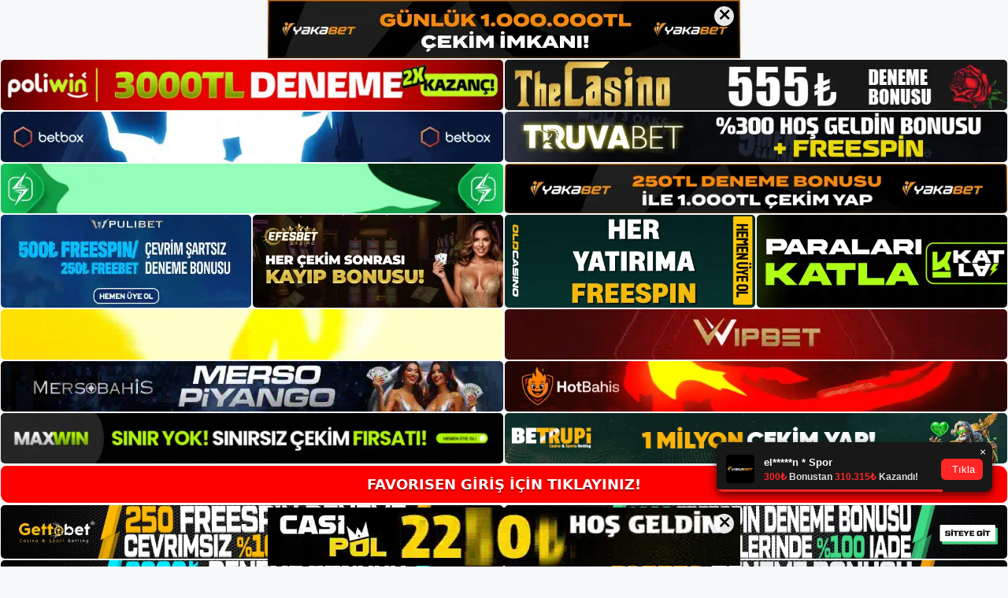

--- FILE ---
content_type: text/html; charset=UTF-8
request_url: https://favorisengirisyap.com/favorisen-son-adresi-neydi/
body_size: 22766
content:
<!DOCTYPE html>
<html lang="tr">
<head>
	<meta name="google-site-verification" content="xVGk83gWXHrwo4388p6_YjNH2o2fjuXn5Uy-GBTssho" />
	<meta charset="UTF-8">
	<meta name='robots' content='index, follow, max-image-preview:large, max-snippet:-1, max-video-preview:-1' />
<meta name="generator" content="Bu sitenin AMP ve CDN (İç Link) kurulumu NGY tarafından yapılmıştır."/><meta name="viewport" content="width=device-width, initial-scale=1">
	<!-- This site is optimized with the Yoast SEO plugin v26.7 - https://yoast.com/wordpress/plugins/seo/ -->
	<title>Favorisen Son Adresi Neydi - Favorisen Giriş, Favorisen Yeni Adresi</title>
	<meta name="description" content="Favorisen son adresi neydi Favorisen son adresi neydi? Sık sık böyle sorular alıyorum. Engellenen casino siteleri nedeniyle güncel" />
	<link rel="canonical" href="https://favorisengirisyap.com/favorisen-son-adresi-neydi/" />
	<meta property="og:locale" content="tr_TR" />
	<meta property="og:type" content="article" />
	<meta property="og:title" content="Favorisen Son Adresi Neydi - Favorisen Giriş, Favorisen Yeni Adresi" />
	<meta property="og:description" content="Favorisen son adresi neydi Favorisen son adresi neydi? Sık sık böyle sorular alıyorum. Engellenen casino siteleri nedeniyle güncel" />
	<meta property="og:url" content="https://favorisengirisyap.com/favorisen-son-adresi-neydi/" />
	<meta property="og:site_name" content="Favorisen Giriş, Favorisen Yeni Adresi" />
	<meta property="article:published_time" content="2023-08-30T16:00:00+00:00" />
	<meta name="author" content="admin" />
	<meta name="twitter:card" content="summary_large_image" />
	<meta name="twitter:label1" content="Yazan:" />
	<meta name="twitter:data1" content="admin" />
	<meta name="twitter:label2" content="Tahmini okuma süresi" />
	<meta name="twitter:data2" content="6 dakika" />
	<script type="application/ld+json" class="yoast-schema-graph">{"@context":"https://schema.org","@graph":[{"@type":"Article","@id":"https://favorisengirisyap.com/favorisen-son-adresi-neydi/#article","isPartOf":{"@id":"https://favorisengirisyap.com/favorisen-son-adresi-neydi/"},"author":{"name":"admin","@id":"https://favorisengirisyap.com/#/schema/person/dd49ef16e394c794d9ad3a8b2140fd3a"},"headline":"Favorisen Son Adresi Neydi","datePublished":"2023-08-30T16:00:00+00:00","mainEntityOfPage":{"@id":"https://favorisengirisyap.com/favorisen-son-adresi-neydi/"},"wordCount":1237,"commentCount":0,"publisher":{"@id":"https://favorisengirisyap.com/#/schema/person/8b1b542b07e261d1d6fcc9384e038658"},"image":{"@id":"https://favorisengirisyap.com/favorisen-son-adresi-neydi/#primaryimage"},"thumbnailUrl":"https://favorisengirisyap.com/wp-content/uploads/2023/08/favorisen-son-adresi-neydi.jpg","keywords":["favorisen popüler bahis","favorisen son adresi neydi","Favorisen Yeni Giriş"],"articleSection":["Favorisen Promosyonlar"],"inLanguage":"tr","potentialAction":[{"@type":"CommentAction","name":"Comment","target":["https://favorisengirisyap.com/favorisen-son-adresi-neydi/#respond"]}]},{"@type":"WebPage","@id":"https://favorisengirisyap.com/favorisen-son-adresi-neydi/","url":"https://favorisengirisyap.com/favorisen-son-adresi-neydi/","name":"Favorisen Son Adresi Neydi - Favorisen Giriş, Favorisen Yeni Adresi","isPartOf":{"@id":"https://favorisengirisyap.com/#website"},"primaryImageOfPage":{"@id":"https://favorisengirisyap.com/favorisen-son-adresi-neydi/#primaryimage"},"image":{"@id":"https://favorisengirisyap.com/favorisen-son-adresi-neydi/#primaryimage"},"thumbnailUrl":"https://favorisengirisyap.com/wp-content/uploads/2023/08/favorisen-son-adresi-neydi.jpg","datePublished":"2023-08-30T16:00:00+00:00","description":"Favorisen son adresi neydi Favorisen son adresi neydi? Sık sık böyle sorular alıyorum. Engellenen casino siteleri nedeniyle güncel","breadcrumb":{"@id":"https://favorisengirisyap.com/favorisen-son-adresi-neydi/#breadcrumb"},"inLanguage":"tr","potentialAction":[{"@type":"ReadAction","target":["https://favorisengirisyap.com/favorisen-son-adresi-neydi/"]}]},{"@type":"ImageObject","inLanguage":"tr","@id":"https://favorisengirisyap.com/favorisen-son-adresi-neydi/#primaryimage","url":"https://favorisengirisyap.com/wp-content/uploads/2023/08/favorisen-son-adresi-neydi.jpg","contentUrl":"https://favorisengirisyap.com/wp-content/uploads/2023/08/favorisen-son-adresi-neydi.jpg","width":1920,"height":1080,"caption":"Bu durumda sosyal medya hesabınızı hemen yetkilendirmeniz gerekecektir"},{"@type":"BreadcrumbList","@id":"https://favorisengirisyap.com/favorisen-son-adresi-neydi/#breadcrumb","itemListElement":[{"@type":"ListItem","position":1,"name":"Anasayfa","item":"https://favorisengirisyap.com/"},{"@type":"ListItem","position":2,"name":"Favorisen Son Adresi Neydi"}]},{"@type":"WebSite","@id":"https://favorisengirisyap.com/#website","url":"https://favorisengirisyap.com/","name":"Favorisen Giriş, Favorisen Yeni Adresi","description":"Favorisen Bahis ve Casino Sitesi Bilgileri","publisher":{"@id":"https://favorisengirisyap.com/#/schema/person/8b1b542b07e261d1d6fcc9384e038658"},"potentialAction":[{"@type":"SearchAction","target":{"@type":"EntryPoint","urlTemplate":"https://favorisengirisyap.com/?s={search_term_string}"},"query-input":{"@type":"PropertyValueSpecification","valueRequired":true,"valueName":"search_term_string"}}],"inLanguage":"tr"},{"@type":["Person","Organization"],"@id":"https://favorisengirisyap.com/#/schema/person/8b1b542b07e261d1d6fcc9384e038658","name":"favorisen","image":{"@type":"ImageObject","inLanguage":"tr","@id":"https://favorisengirisyap.com/#/schema/person/image/","url":"https://favorisengirisyap.com/wp-content/uploads/2023/02/cropped-Favorisen-Mobil.jpg","contentUrl":"https://favorisengirisyap.com/wp-content/uploads/2023/02/cropped-Favorisen-Mobil.jpg","width":187,"height":86,"caption":"favorisen"},"logo":{"@id":"https://favorisengirisyap.com/#/schema/person/image/"}},{"@type":"Person","@id":"https://favorisengirisyap.com/#/schema/person/dd49ef16e394c794d9ad3a8b2140fd3a","name":"admin","image":{"@type":"ImageObject","inLanguage":"tr","@id":"https://favorisengirisyap.com/#/schema/person/image/","url":"https://secure.gravatar.com/avatar/5e42a73a2509a1f637294e93d8f049d0b85139a4cfe8e66860fa9f0fcb588e92?s=96&d=mm&r=g","contentUrl":"https://secure.gravatar.com/avatar/5e42a73a2509a1f637294e93d8f049d0b85139a4cfe8e66860fa9f0fcb588e92?s=96&d=mm&r=g","caption":"admin"},"sameAs":["https://favorisengirisyap.com"],"url":"https://favorisengirisyap.com/author/admin/"}]}</script>
	<!-- / Yoast SEO plugin. -->


<link rel="alternate" type="application/rss+xml" title="Favorisen Giriş, Favorisen Yeni Adresi &raquo; akışı" href="https://favorisengirisyap.com/feed/" />
<link rel="alternate" type="application/rss+xml" title="Favorisen Giriş, Favorisen Yeni Adresi &raquo; yorum akışı" href="https://favorisengirisyap.com/comments/feed/" />
<link rel="alternate" type="application/rss+xml" title="Favorisen Giriş, Favorisen Yeni Adresi &raquo; Favorisen Son Adresi Neydi yorum akışı" href="https://favorisengirisyap.com/favorisen-son-adresi-neydi/feed/" />
<link rel="alternate" title="oEmbed (JSON)" type="application/json+oembed" href="https://favorisengirisyap.com/wp-json/oembed/1.0/embed?url=https%3A%2F%2Ffavorisengirisyap.com%2Ffavorisen-son-adresi-neydi%2F" />
<link rel="alternate" title="oEmbed (XML)" type="text/xml+oembed" href="https://favorisengirisyap.com/wp-json/oembed/1.0/embed?url=https%3A%2F%2Ffavorisengirisyap.com%2Ffavorisen-son-adresi-neydi%2F&#038;format=xml" />
<style id='wp-img-auto-sizes-contain-inline-css'>
img:is([sizes=auto i],[sizes^="auto," i]){contain-intrinsic-size:3000px 1500px}
/*# sourceURL=wp-img-auto-sizes-contain-inline-css */
</style>
<style id='wp-emoji-styles-inline-css'>

	img.wp-smiley, img.emoji {
		display: inline !important;
		border: none !important;
		box-shadow: none !important;
		height: 1em !important;
		width: 1em !important;
		margin: 0 0.07em !important;
		vertical-align: -0.1em !important;
		background: none !important;
		padding: 0 !important;
	}
/*# sourceURL=wp-emoji-styles-inline-css */
</style>
<style id='wp-block-library-inline-css'>
:root{--wp-block-synced-color:#7a00df;--wp-block-synced-color--rgb:122,0,223;--wp-bound-block-color:var(--wp-block-synced-color);--wp-editor-canvas-background:#ddd;--wp-admin-theme-color:#007cba;--wp-admin-theme-color--rgb:0,124,186;--wp-admin-theme-color-darker-10:#006ba1;--wp-admin-theme-color-darker-10--rgb:0,107,160.5;--wp-admin-theme-color-darker-20:#005a87;--wp-admin-theme-color-darker-20--rgb:0,90,135;--wp-admin-border-width-focus:2px}@media (min-resolution:192dpi){:root{--wp-admin-border-width-focus:1.5px}}.wp-element-button{cursor:pointer}:root .has-very-light-gray-background-color{background-color:#eee}:root .has-very-dark-gray-background-color{background-color:#313131}:root .has-very-light-gray-color{color:#eee}:root .has-very-dark-gray-color{color:#313131}:root .has-vivid-green-cyan-to-vivid-cyan-blue-gradient-background{background:linear-gradient(135deg,#00d084,#0693e3)}:root .has-purple-crush-gradient-background{background:linear-gradient(135deg,#34e2e4,#4721fb 50%,#ab1dfe)}:root .has-hazy-dawn-gradient-background{background:linear-gradient(135deg,#faaca8,#dad0ec)}:root .has-subdued-olive-gradient-background{background:linear-gradient(135deg,#fafae1,#67a671)}:root .has-atomic-cream-gradient-background{background:linear-gradient(135deg,#fdd79a,#004a59)}:root .has-nightshade-gradient-background{background:linear-gradient(135deg,#330968,#31cdcf)}:root .has-midnight-gradient-background{background:linear-gradient(135deg,#020381,#2874fc)}:root{--wp--preset--font-size--normal:16px;--wp--preset--font-size--huge:42px}.has-regular-font-size{font-size:1em}.has-larger-font-size{font-size:2.625em}.has-normal-font-size{font-size:var(--wp--preset--font-size--normal)}.has-huge-font-size{font-size:var(--wp--preset--font-size--huge)}.has-text-align-center{text-align:center}.has-text-align-left{text-align:left}.has-text-align-right{text-align:right}.has-fit-text{white-space:nowrap!important}#end-resizable-editor-section{display:none}.aligncenter{clear:both}.items-justified-left{justify-content:flex-start}.items-justified-center{justify-content:center}.items-justified-right{justify-content:flex-end}.items-justified-space-between{justify-content:space-between}.screen-reader-text{border:0;clip-path:inset(50%);height:1px;margin:-1px;overflow:hidden;padding:0;position:absolute;width:1px;word-wrap:normal!important}.screen-reader-text:focus{background-color:#ddd;clip-path:none;color:#444;display:block;font-size:1em;height:auto;left:5px;line-height:normal;padding:15px 23px 14px;text-decoration:none;top:5px;width:auto;z-index:100000}html :where(.has-border-color){border-style:solid}html :where([style*=border-top-color]){border-top-style:solid}html :where([style*=border-right-color]){border-right-style:solid}html :where([style*=border-bottom-color]){border-bottom-style:solid}html :where([style*=border-left-color]){border-left-style:solid}html :where([style*=border-width]){border-style:solid}html :where([style*=border-top-width]){border-top-style:solid}html :where([style*=border-right-width]){border-right-style:solid}html :where([style*=border-bottom-width]){border-bottom-style:solid}html :where([style*=border-left-width]){border-left-style:solid}html :where(img[class*=wp-image-]){height:auto;max-width:100%}:where(figure){margin:0 0 1em}html :where(.is-position-sticky){--wp-admin--admin-bar--position-offset:var(--wp-admin--admin-bar--height,0px)}@media screen and (max-width:600px){html :where(.is-position-sticky){--wp-admin--admin-bar--position-offset:0px}}

/*# sourceURL=wp-block-library-inline-css */
</style><style id='wp-block-archives-inline-css'>
.wp-block-archives{box-sizing:border-box}.wp-block-archives-dropdown label{display:block}
/*# sourceURL=https://favorisengirisyap.com/wp-includes/blocks/archives/style.min.css */
</style>
<style id='wp-block-categories-inline-css'>
.wp-block-categories{box-sizing:border-box}.wp-block-categories.alignleft{margin-right:2em}.wp-block-categories.alignright{margin-left:2em}.wp-block-categories.wp-block-categories-dropdown.aligncenter{text-align:center}.wp-block-categories .wp-block-categories__label{display:block;width:100%}
/*# sourceURL=https://favorisengirisyap.com/wp-includes/blocks/categories/style.min.css */
</style>
<style id='wp-block-heading-inline-css'>
h1:where(.wp-block-heading).has-background,h2:where(.wp-block-heading).has-background,h3:where(.wp-block-heading).has-background,h4:where(.wp-block-heading).has-background,h5:where(.wp-block-heading).has-background,h6:where(.wp-block-heading).has-background{padding:1.25em 2.375em}h1.has-text-align-left[style*=writing-mode]:where([style*=vertical-lr]),h1.has-text-align-right[style*=writing-mode]:where([style*=vertical-rl]),h2.has-text-align-left[style*=writing-mode]:where([style*=vertical-lr]),h2.has-text-align-right[style*=writing-mode]:where([style*=vertical-rl]),h3.has-text-align-left[style*=writing-mode]:where([style*=vertical-lr]),h3.has-text-align-right[style*=writing-mode]:where([style*=vertical-rl]),h4.has-text-align-left[style*=writing-mode]:where([style*=vertical-lr]),h4.has-text-align-right[style*=writing-mode]:where([style*=vertical-rl]),h5.has-text-align-left[style*=writing-mode]:where([style*=vertical-lr]),h5.has-text-align-right[style*=writing-mode]:where([style*=vertical-rl]),h6.has-text-align-left[style*=writing-mode]:where([style*=vertical-lr]),h6.has-text-align-right[style*=writing-mode]:where([style*=vertical-rl]){rotate:180deg}
/*# sourceURL=https://favorisengirisyap.com/wp-includes/blocks/heading/style.min.css */
</style>
<style id='wp-block-latest-posts-inline-css'>
.wp-block-latest-posts{box-sizing:border-box}.wp-block-latest-posts.alignleft{margin-right:2em}.wp-block-latest-posts.alignright{margin-left:2em}.wp-block-latest-posts.wp-block-latest-posts__list{list-style:none}.wp-block-latest-posts.wp-block-latest-posts__list li{clear:both;overflow-wrap:break-word}.wp-block-latest-posts.is-grid{display:flex;flex-wrap:wrap}.wp-block-latest-posts.is-grid li{margin:0 1.25em 1.25em 0;width:100%}@media (min-width:600px){.wp-block-latest-posts.columns-2 li{width:calc(50% - .625em)}.wp-block-latest-posts.columns-2 li:nth-child(2n){margin-right:0}.wp-block-latest-posts.columns-3 li{width:calc(33.33333% - .83333em)}.wp-block-latest-posts.columns-3 li:nth-child(3n){margin-right:0}.wp-block-latest-posts.columns-4 li{width:calc(25% - .9375em)}.wp-block-latest-posts.columns-4 li:nth-child(4n){margin-right:0}.wp-block-latest-posts.columns-5 li{width:calc(20% - 1em)}.wp-block-latest-posts.columns-5 li:nth-child(5n){margin-right:0}.wp-block-latest-posts.columns-6 li{width:calc(16.66667% - 1.04167em)}.wp-block-latest-posts.columns-6 li:nth-child(6n){margin-right:0}}:root :where(.wp-block-latest-posts.is-grid){padding:0}:root :where(.wp-block-latest-posts.wp-block-latest-posts__list){padding-left:0}.wp-block-latest-posts__post-author,.wp-block-latest-posts__post-date{display:block;font-size:.8125em}.wp-block-latest-posts__post-excerpt,.wp-block-latest-posts__post-full-content{margin-bottom:1em;margin-top:.5em}.wp-block-latest-posts__featured-image a{display:inline-block}.wp-block-latest-posts__featured-image img{height:auto;max-width:100%;width:auto}.wp-block-latest-posts__featured-image.alignleft{float:left;margin-right:1em}.wp-block-latest-posts__featured-image.alignright{float:right;margin-left:1em}.wp-block-latest-posts__featured-image.aligncenter{margin-bottom:1em;text-align:center}
/*# sourceURL=https://favorisengirisyap.com/wp-includes/blocks/latest-posts/style.min.css */
</style>
<style id='wp-block-tag-cloud-inline-css'>
.wp-block-tag-cloud{box-sizing:border-box}.wp-block-tag-cloud.aligncenter{justify-content:center;text-align:center}.wp-block-tag-cloud a{display:inline-block;margin-right:5px}.wp-block-tag-cloud span{display:inline-block;margin-left:5px;text-decoration:none}:root :where(.wp-block-tag-cloud.is-style-outline){display:flex;flex-wrap:wrap;gap:1ch}:root :where(.wp-block-tag-cloud.is-style-outline a){border:1px solid;font-size:unset!important;margin-right:0;padding:1ch 2ch;text-decoration:none!important}
/*# sourceURL=https://favorisengirisyap.com/wp-includes/blocks/tag-cloud/style.min.css */
</style>
<style id='wp-block-group-inline-css'>
.wp-block-group{box-sizing:border-box}:where(.wp-block-group.wp-block-group-is-layout-constrained){position:relative}
/*# sourceURL=https://favorisengirisyap.com/wp-includes/blocks/group/style.min.css */
</style>
<style id='global-styles-inline-css'>
:root{--wp--preset--aspect-ratio--square: 1;--wp--preset--aspect-ratio--4-3: 4/3;--wp--preset--aspect-ratio--3-4: 3/4;--wp--preset--aspect-ratio--3-2: 3/2;--wp--preset--aspect-ratio--2-3: 2/3;--wp--preset--aspect-ratio--16-9: 16/9;--wp--preset--aspect-ratio--9-16: 9/16;--wp--preset--color--black: #000000;--wp--preset--color--cyan-bluish-gray: #abb8c3;--wp--preset--color--white: #ffffff;--wp--preset--color--pale-pink: #f78da7;--wp--preset--color--vivid-red: #cf2e2e;--wp--preset--color--luminous-vivid-orange: #ff6900;--wp--preset--color--luminous-vivid-amber: #fcb900;--wp--preset--color--light-green-cyan: #7bdcb5;--wp--preset--color--vivid-green-cyan: #00d084;--wp--preset--color--pale-cyan-blue: #8ed1fc;--wp--preset--color--vivid-cyan-blue: #0693e3;--wp--preset--color--vivid-purple: #9b51e0;--wp--preset--color--contrast: var(--contrast);--wp--preset--color--contrast-2: var(--contrast-2);--wp--preset--color--contrast-3: var(--contrast-3);--wp--preset--color--base: var(--base);--wp--preset--color--base-2: var(--base-2);--wp--preset--color--base-3: var(--base-3);--wp--preset--color--accent: var(--accent);--wp--preset--gradient--vivid-cyan-blue-to-vivid-purple: linear-gradient(135deg,rgb(6,147,227) 0%,rgb(155,81,224) 100%);--wp--preset--gradient--light-green-cyan-to-vivid-green-cyan: linear-gradient(135deg,rgb(122,220,180) 0%,rgb(0,208,130) 100%);--wp--preset--gradient--luminous-vivid-amber-to-luminous-vivid-orange: linear-gradient(135deg,rgb(252,185,0) 0%,rgb(255,105,0) 100%);--wp--preset--gradient--luminous-vivid-orange-to-vivid-red: linear-gradient(135deg,rgb(255,105,0) 0%,rgb(207,46,46) 100%);--wp--preset--gradient--very-light-gray-to-cyan-bluish-gray: linear-gradient(135deg,rgb(238,238,238) 0%,rgb(169,184,195) 100%);--wp--preset--gradient--cool-to-warm-spectrum: linear-gradient(135deg,rgb(74,234,220) 0%,rgb(151,120,209) 20%,rgb(207,42,186) 40%,rgb(238,44,130) 60%,rgb(251,105,98) 80%,rgb(254,248,76) 100%);--wp--preset--gradient--blush-light-purple: linear-gradient(135deg,rgb(255,206,236) 0%,rgb(152,150,240) 100%);--wp--preset--gradient--blush-bordeaux: linear-gradient(135deg,rgb(254,205,165) 0%,rgb(254,45,45) 50%,rgb(107,0,62) 100%);--wp--preset--gradient--luminous-dusk: linear-gradient(135deg,rgb(255,203,112) 0%,rgb(199,81,192) 50%,rgb(65,88,208) 100%);--wp--preset--gradient--pale-ocean: linear-gradient(135deg,rgb(255,245,203) 0%,rgb(182,227,212) 50%,rgb(51,167,181) 100%);--wp--preset--gradient--electric-grass: linear-gradient(135deg,rgb(202,248,128) 0%,rgb(113,206,126) 100%);--wp--preset--gradient--midnight: linear-gradient(135deg,rgb(2,3,129) 0%,rgb(40,116,252) 100%);--wp--preset--font-size--small: 13px;--wp--preset--font-size--medium: 20px;--wp--preset--font-size--large: 36px;--wp--preset--font-size--x-large: 42px;--wp--preset--spacing--20: 0.44rem;--wp--preset--spacing--30: 0.67rem;--wp--preset--spacing--40: 1rem;--wp--preset--spacing--50: 1.5rem;--wp--preset--spacing--60: 2.25rem;--wp--preset--spacing--70: 3.38rem;--wp--preset--spacing--80: 5.06rem;--wp--preset--shadow--natural: 6px 6px 9px rgba(0, 0, 0, 0.2);--wp--preset--shadow--deep: 12px 12px 50px rgba(0, 0, 0, 0.4);--wp--preset--shadow--sharp: 6px 6px 0px rgba(0, 0, 0, 0.2);--wp--preset--shadow--outlined: 6px 6px 0px -3px rgb(255, 255, 255), 6px 6px rgb(0, 0, 0);--wp--preset--shadow--crisp: 6px 6px 0px rgb(0, 0, 0);}:where(.is-layout-flex){gap: 0.5em;}:where(.is-layout-grid){gap: 0.5em;}body .is-layout-flex{display: flex;}.is-layout-flex{flex-wrap: wrap;align-items: center;}.is-layout-flex > :is(*, div){margin: 0;}body .is-layout-grid{display: grid;}.is-layout-grid > :is(*, div){margin: 0;}:where(.wp-block-columns.is-layout-flex){gap: 2em;}:where(.wp-block-columns.is-layout-grid){gap: 2em;}:where(.wp-block-post-template.is-layout-flex){gap: 1.25em;}:where(.wp-block-post-template.is-layout-grid){gap: 1.25em;}.has-black-color{color: var(--wp--preset--color--black) !important;}.has-cyan-bluish-gray-color{color: var(--wp--preset--color--cyan-bluish-gray) !important;}.has-white-color{color: var(--wp--preset--color--white) !important;}.has-pale-pink-color{color: var(--wp--preset--color--pale-pink) !important;}.has-vivid-red-color{color: var(--wp--preset--color--vivid-red) !important;}.has-luminous-vivid-orange-color{color: var(--wp--preset--color--luminous-vivid-orange) !important;}.has-luminous-vivid-amber-color{color: var(--wp--preset--color--luminous-vivid-amber) !important;}.has-light-green-cyan-color{color: var(--wp--preset--color--light-green-cyan) !important;}.has-vivid-green-cyan-color{color: var(--wp--preset--color--vivid-green-cyan) !important;}.has-pale-cyan-blue-color{color: var(--wp--preset--color--pale-cyan-blue) !important;}.has-vivid-cyan-blue-color{color: var(--wp--preset--color--vivid-cyan-blue) !important;}.has-vivid-purple-color{color: var(--wp--preset--color--vivid-purple) !important;}.has-black-background-color{background-color: var(--wp--preset--color--black) !important;}.has-cyan-bluish-gray-background-color{background-color: var(--wp--preset--color--cyan-bluish-gray) !important;}.has-white-background-color{background-color: var(--wp--preset--color--white) !important;}.has-pale-pink-background-color{background-color: var(--wp--preset--color--pale-pink) !important;}.has-vivid-red-background-color{background-color: var(--wp--preset--color--vivid-red) !important;}.has-luminous-vivid-orange-background-color{background-color: var(--wp--preset--color--luminous-vivid-orange) !important;}.has-luminous-vivid-amber-background-color{background-color: var(--wp--preset--color--luminous-vivid-amber) !important;}.has-light-green-cyan-background-color{background-color: var(--wp--preset--color--light-green-cyan) !important;}.has-vivid-green-cyan-background-color{background-color: var(--wp--preset--color--vivid-green-cyan) !important;}.has-pale-cyan-blue-background-color{background-color: var(--wp--preset--color--pale-cyan-blue) !important;}.has-vivid-cyan-blue-background-color{background-color: var(--wp--preset--color--vivid-cyan-blue) !important;}.has-vivid-purple-background-color{background-color: var(--wp--preset--color--vivid-purple) !important;}.has-black-border-color{border-color: var(--wp--preset--color--black) !important;}.has-cyan-bluish-gray-border-color{border-color: var(--wp--preset--color--cyan-bluish-gray) !important;}.has-white-border-color{border-color: var(--wp--preset--color--white) !important;}.has-pale-pink-border-color{border-color: var(--wp--preset--color--pale-pink) !important;}.has-vivid-red-border-color{border-color: var(--wp--preset--color--vivid-red) !important;}.has-luminous-vivid-orange-border-color{border-color: var(--wp--preset--color--luminous-vivid-orange) !important;}.has-luminous-vivid-amber-border-color{border-color: var(--wp--preset--color--luminous-vivid-amber) !important;}.has-light-green-cyan-border-color{border-color: var(--wp--preset--color--light-green-cyan) !important;}.has-vivid-green-cyan-border-color{border-color: var(--wp--preset--color--vivid-green-cyan) !important;}.has-pale-cyan-blue-border-color{border-color: var(--wp--preset--color--pale-cyan-blue) !important;}.has-vivid-cyan-blue-border-color{border-color: var(--wp--preset--color--vivid-cyan-blue) !important;}.has-vivid-purple-border-color{border-color: var(--wp--preset--color--vivid-purple) !important;}.has-vivid-cyan-blue-to-vivid-purple-gradient-background{background: var(--wp--preset--gradient--vivid-cyan-blue-to-vivid-purple) !important;}.has-light-green-cyan-to-vivid-green-cyan-gradient-background{background: var(--wp--preset--gradient--light-green-cyan-to-vivid-green-cyan) !important;}.has-luminous-vivid-amber-to-luminous-vivid-orange-gradient-background{background: var(--wp--preset--gradient--luminous-vivid-amber-to-luminous-vivid-orange) !important;}.has-luminous-vivid-orange-to-vivid-red-gradient-background{background: var(--wp--preset--gradient--luminous-vivid-orange-to-vivid-red) !important;}.has-very-light-gray-to-cyan-bluish-gray-gradient-background{background: var(--wp--preset--gradient--very-light-gray-to-cyan-bluish-gray) !important;}.has-cool-to-warm-spectrum-gradient-background{background: var(--wp--preset--gradient--cool-to-warm-spectrum) !important;}.has-blush-light-purple-gradient-background{background: var(--wp--preset--gradient--blush-light-purple) !important;}.has-blush-bordeaux-gradient-background{background: var(--wp--preset--gradient--blush-bordeaux) !important;}.has-luminous-dusk-gradient-background{background: var(--wp--preset--gradient--luminous-dusk) !important;}.has-pale-ocean-gradient-background{background: var(--wp--preset--gradient--pale-ocean) !important;}.has-electric-grass-gradient-background{background: var(--wp--preset--gradient--electric-grass) !important;}.has-midnight-gradient-background{background: var(--wp--preset--gradient--midnight) !important;}.has-small-font-size{font-size: var(--wp--preset--font-size--small) !important;}.has-medium-font-size{font-size: var(--wp--preset--font-size--medium) !important;}.has-large-font-size{font-size: var(--wp--preset--font-size--large) !important;}.has-x-large-font-size{font-size: var(--wp--preset--font-size--x-large) !important;}
/*# sourceURL=global-styles-inline-css */
</style>

<style id='classic-theme-styles-inline-css'>
/*! This file is auto-generated */
.wp-block-button__link{color:#fff;background-color:#32373c;border-radius:9999px;box-shadow:none;text-decoration:none;padding:calc(.667em + 2px) calc(1.333em + 2px);font-size:1.125em}.wp-block-file__button{background:#32373c;color:#fff;text-decoration:none}
/*# sourceURL=/wp-includes/css/classic-themes.min.css */
</style>
<link rel='stylesheet' id='generate-comments-css' href='https://favorisengirisyap.com/wp-content/themes/generatepress/assets/css/components/comments.min.css?ver=3.2.4' media='all' />
<link rel='stylesheet' id='generate-style-css' href='https://favorisengirisyap.com/wp-content/themes/generatepress/assets/css/main.min.css?ver=3.2.4' media='all' />
<style id='generate-style-inline-css'>
body{background-color:var(--base-2);color:var(--contrast);}a{color:var(--accent);}a{text-decoration:underline;}.entry-title a, .site-branding a, a.button, .wp-block-button__link, .main-navigation a{text-decoration:none;}a:hover, a:focus, a:active{color:var(--contrast);}.wp-block-group__inner-container{max-width:1200px;margin-left:auto;margin-right:auto;}:root{--contrast:#222222;--contrast-2:#575760;--contrast-3:#b2b2be;--base:#f0f0f0;--base-2:#f7f8f9;--base-3:#ffffff;--accent:#1e73be;}.has-contrast-color{color:var(--contrast);}.has-contrast-background-color{background-color:var(--contrast);}.has-contrast-2-color{color:var(--contrast-2);}.has-contrast-2-background-color{background-color:var(--contrast-2);}.has-contrast-3-color{color:var(--contrast-3);}.has-contrast-3-background-color{background-color:var(--contrast-3);}.has-base-color{color:var(--base);}.has-base-background-color{background-color:var(--base);}.has-base-2-color{color:var(--base-2);}.has-base-2-background-color{background-color:var(--base-2);}.has-base-3-color{color:var(--base-3);}.has-base-3-background-color{background-color:var(--base-3);}.has-accent-color{color:var(--accent);}.has-accent-background-color{background-color:var(--accent);}.top-bar{background-color:#636363;color:#ffffff;}.top-bar a{color:#ffffff;}.top-bar a:hover{color:#303030;}.site-header{background-color:var(--base-3);}.main-title a,.main-title a:hover{color:var(--contrast);}.site-description{color:var(--contrast-2);}.mobile-menu-control-wrapper .menu-toggle,.mobile-menu-control-wrapper .menu-toggle:hover,.mobile-menu-control-wrapper .menu-toggle:focus,.has-inline-mobile-toggle #site-navigation.toggled{background-color:rgba(0, 0, 0, 0.02);}.main-navigation,.main-navigation ul ul{background-color:var(--base-3);}.main-navigation .main-nav ul li a, .main-navigation .menu-toggle, .main-navigation .menu-bar-items{color:var(--contrast);}.main-navigation .main-nav ul li:not([class*="current-menu-"]):hover > a, .main-navigation .main-nav ul li:not([class*="current-menu-"]):focus > a, .main-navigation .main-nav ul li.sfHover:not([class*="current-menu-"]) > a, .main-navigation .menu-bar-item:hover > a, .main-navigation .menu-bar-item.sfHover > a{color:var(--accent);}button.menu-toggle:hover,button.menu-toggle:focus{color:var(--contrast);}.main-navigation .main-nav ul li[class*="current-menu-"] > a{color:var(--accent);}.navigation-search input[type="search"],.navigation-search input[type="search"]:active, .navigation-search input[type="search"]:focus, .main-navigation .main-nav ul li.search-item.active > a, .main-navigation .menu-bar-items .search-item.active > a{color:var(--accent);}.main-navigation ul ul{background-color:var(--base);}.separate-containers .inside-article, .separate-containers .comments-area, .separate-containers .page-header, .one-container .container, .separate-containers .paging-navigation, .inside-page-header{background-color:var(--base-3);}.entry-title a{color:var(--contrast);}.entry-title a:hover{color:var(--contrast-2);}.entry-meta{color:var(--contrast-2);}.sidebar .widget{background-color:var(--base-3);}.footer-widgets{background-color:var(--base-3);}.site-info{background-color:var(--base-3);}input[type="text"],input[type="email"],input[type="url"],input[type="password"],input[type="search"],input[type="tel"],input[type="number"],textarea,select{color:var(--contrast);background-color:var(--base-2);border-color:var(--base);}input[type="text"]:focus,input[type="email"]:focus,input[type="url"]:focus,input[type="password"]:focus,input[type="search"]:focus,input[type="tel"]:focus,input[type="number"]:focus,textarea:focus,select:focus{color:var(--contrast);background-color:var(--base-2);border-color:var(--contrast-3);}button,html input[type="button"],input[type="reset"],input[type="submit"],a.button,a.wp-block-button__link:not(.has-background){color:#ffffff;background-color:#55555e;}button:hover,html input[type="button"]:hover,input[type="reset"]:hover,input[type="submit"]:hover,a.button:hover,button:focus,html input[type="button"]:focus,input[type="reset"]:focus,input[type="submit"]:focus,a.button:focus,a.wp-block-button__link:not(.has-background):active,a.wp-block-button__link:not(.has-background):focus,a.wp-block-button__link:not(.has-background):hover{color:#ffffff;background-color:#3f4047;}a.generate-back-to-top{background-color:rgba( 0,0,0,0.4 );color:#ffffff;}a.generate-back-to-top:hover,a.generate-back-to-top:focus{background-color:rgba( 0,0,0,0.6 );color:#ffffff;}@media (max-width:768px){.main-navigation .menu-bar-item:hover > a, .main-navigation .menu-bar-item.sfHover > a{background:none;color:var(--contrast);}}.nav-below-header .main-navigation .inside-navigation.grid-container, .nav-above-header .main-navigation .inside-navigation.grid-container{padding:0px 20px 0px 20px;}.site-main .wp-block-group__inner-container{padding:40px;}.separate-containers .paging-navigation{padding-top:20px;padding-bottom:20px;}.entry-content .alignwide, body:not(.no-sidebar) .entry-content .alignfull{margin-left:-40px;width:calc(100% + 80px);max-width:calc(100% + 80px);}.rtl .menu-item-has-children .dropdown-menu-toggle{padding-left:20px;}.rtl .main-navigation .main-nav ul li.menu-item-has-children > a{padding-right:20px;}@media (max-width:768px){.separate-containers .inside-article, .separate-containers .comments-area, .separate-containers .page-header, .separate-containers .paging-navigation, .one-container .site-content, .inside-page-header{padding:30px;}.site-main .wp-block-group__inner-container{padding:30px;}.inside-top-bar{padding-right:30px;padding-left:30px;}.inside-header{padding-right:30px;padding-left:30px;}.widget-area .widget{padding-top:30px;padding-right:30px;padding-bottom:30px;padding-left:30px;}.footer-widgets-container{padding-top:30px;padding-right:30px;padding-bottom:30px;padding-left:30px;}.inside-site-info{padding-right:30px;padding-left:30px;}.entry-content .alignwide, body:not(.no-sidebar) .entry-content .alignfull{margin-left:-30px;width:calc(100% + 60px);max-width:calc(100% + 60px);}.one-container .site-main .paging-navigation{margin-bottom:20px;}}/* End cached CSS */.is-right-sidebar{width:30%;}.is-left-sidebar{width:30%;}.site-content .content-area{width:70%;}@media (max-width:768px){.main-navigation .menu-toggle,.sidebar-nav-mobile:not(#sticky-placeholder){display:block;}.main-navigation ul,.gen-sidebar-nav,.main-navigation:not(.slideout-navigation):not(.toggled) .main-nav > ul,.has-inline-mobile-toggle #site-navigation .inside-navigation > *:not(.navigation-search):not(.main-nav){display:none;}.nav-align-right .inside-navigation,.nav-align-center .inside-navigation{justify-content:space-between;}.has-inline-mobile-toggle .mobile-menu-control-wrapper{display:flex;flex-wrap:wrap;}.has-inline-mobile-toggle .inside-header{flex-direction:row;text-align:left;flex-wrap:wrap;}.has-inline-mobile-toggle .header-widget,.has-inline-mobile-toggle #site-navigation{flex-basis:100%;}.nav-float-left .has-inline-mobile-toggle #site-navigation{order:10;}}
/*# sourceURL=generate-style-inline-css */
</style>
<link rel="https://api.w.org/" href="https://favorisengirisyap.com/wp-json/" /><link rel="alternate" title="JSON" type="application/json" href="https://favorisengirisyap.com/wp-json/wp/v2/posts/260" /><link rel="EditURI" type="application/rsd+xml" title="RSD" href="https://favorisengirisyap.com/xmlrpc.php?rsd" />
<meta name="generator" content="WordPress 6.9" />
<link rel='shortlink' href='https://favorisengirisyap.com/?p=260' />
<link rel="pingback" href="https://favorisengirisyap.com/xmlrpc.php">
<link rel="amphtml" href="https://favorisengirisyapcom.seofertos.com/favorisen-son-adresi-neydi/amp/"><link rel="icon" href="https://favorisengirisyap.com/wp-content/uploads/2023/02/cropped-cropped-Favorisen-Mobil-32x32.jpg" sizes="32x32" />
<link rel="icon" href="https://favorisengirisyap.com/wp-content/uploads/2023/02/cropped-cropped-Favorisen-Mobil-192x192.jpg" sizes="192x192" />
<link rel="apple-touch-icon" href="https://favorisengirisyap.com/wp-content/uploads/2023/02/cropped-cropped-Favorisen-Mobil-180x180.jpg" />
<meta name="msapplication-TileImage" content="https://favorisengirisyap.com/wp-content/uploads/2023/02/cropped-cropped-Favorisen-Mobil-270x270.jpg" />
	<head>

    <meta charset="UTF-8">
    <meta name="viewport"
          content="width=device-width, user-scalable=no, initial-scale=1.0, maximum-scale=1.0, minimum-scale=1.0">
    <meta http-equiv="X-UA-Compatible" content="ie=edge">
    </head>



<style>

    .footer iframe{
        position:fixed;
        bottom:0;
        z-index:9999;
          
      }
      
  .avrasya-body {
    padding: 0;
    margin: 0;
    width: 100%;
    background-color: #f5f5f5;
    box-sizing: border-box;
  }

  .avrasya-footer-notifi iframe {
    position: fixed;
    bottom: 0;
    z-index: 9999999;
  }

  .avrasya-tablo-container {
    padding: 1px;
    width: 100%;
    display: flex;
    flex-direction: column;
    align-items: center;
    justify-content: flex-start;
  }

  .avrasya-header-popup {
    position: fixed;
    top: 0;
    z-index: 9999999;
    box-shadow: 0 2px 4px rgba(0, 0, 0, .1);
  }

  .avrasya-header-popup-content {
    margin: 0 auto;
  }

  .avrasya-header-popup-content img {
    width: 100%;
    object-fit: contain;
  }

  .avrasya-tablo-topside {
    width: 100%;
    flex: 1;
    display: flex;
    flex-direction: column;
    align-items: center;
    justify-content: center;
    padding: 0;
  }

  .avrasya-avrasya-tablo-topcard-continer,
  .avrasya-avrasya-tablo-card-continer,
  .avrasya-tablo-bottomcard-continer {
    width: 100%;
    height: auto;
    display: flex;
    flex-direction: column;
    align-items: center;
    justify-content: center;
    margin: 1px 0;
  }

  .avrasya-tablo-topcard,
  .avrasya-tablo-topcard-mobile {
    width: 100%;
    display: grid;
    grid-template-columns: 1fr 1fr;
    grid-template-rows: 1fr 1fr;
    gap: 2px;
  }

  .avrasya-tablo-topcard-mobile {
    display: none;
  }

  .avrasya-tablo-card,
  .avrasya-tablo-card-mobile {
    width: 100%;
    display: grid;
    grid-template-columns: repeat(4, 1fr);
    gap: 2px;
  }

  .avrasya-tablo-card-mobile {
    display: none;
  }

  .avrasya-tablo-bottomcard,
  .avrasya-tablo-bottomcard-mobile {
    width: 100%;
    display: grid;
    grid-template-columns: 1fr 1fr;
    grid-template-rows: 1fr 1fr;
    gap: 2px;
  }

  .avrasya-tablo-bottomcard-mobile {
    display: none;
  }

  .avrasya-tablo-topcard a,
  .avrasya-tablo-topcard-mobile a,
  .avrasya-tablo-card a,
  .avrasya-tablo-card-mobile a,
  .avrasya-tablo-bottomcard a,
  .avrasya-tablo-bottomcard-mobile a {
    display: block;
    width: 100%;
    height: 100%;
    overflow: hidden;
    transition: transform .3s ease;
    background-color: #fff;
  }

  .avrasya-tablo-topcard a img,
  .avrasya-tablo-topcard-mobile a img,
  .avrasya-tablo-card a img,
  .avrasya-tablo-card-mobile a img,
  .avrasya-tablo-bottomcard a img,
  .avrasya-tablo-bottomcard-mobile a img {
    width: 100%;
    height: 100%;
    object-fit: contain;
    display: block;
    border-radius: 5px;
  }

  .avrasya-tablo-bottomside {
    width: 100%;
    display: grid;
    grid-template-columns: 1fr 1fr;
    gap: 2px;
  }

  .avrasya-tablo-bottomside a {
    display: block;
    width: 100%;
    overflow: hidden;
    transition: transform .3s ease;
    background-color: #fff;
  }

  .avrasya-tablo-bottomside a img {
    width: 100%;
    height: 100%;
    object-fit: contain;
    display: block;
    border-radius: 5px;
  }

  .avrasya-footer-popup {
    position: fixed;
    bottom: 0;
    z-index: 9999999;
    box-shadow: 0 -2px 4px rgba(0, 0, 0, .1);
    margin-top: auto;
  }

  .avrasya-footer-popup-content {
    margin: 0 auto;
    padding: 0;
  }

  .avrasya-footer-popup-content img {
    width: 100%;
    object-fit: contain;
  }

  .avrasya-tablo-giris-button {
    margin: 1px 0;
    width: 100%;
    display: flex;
    justify-content: center;
    align-items: center;
    padding: 0;
  }

  .avrasya-footer-popup-content-left {
    margin-bottom: -6px;
  }

  .avrasya-header-popup-content-left {
    margin-bottom: -6px;
  }

  .avrasya-tablo-giris-button a.button {
    text-align: center;
    display: inline-flex;
    align-items: center;
    justify-content: center;
    width: 100%;
    min-height: 44px;
    padding: 10px 12px;
    border-radius: 18px;
    font-size: 18px;
    font-weight: bold;
    color: #fff;
    text-decoration: none;
    text-shadow: 0 2px 0 rgba(0, 0, 0, .4);
    background: #ff0000 !important;
    margin: 1px 0px;

    position: relative;
    overflow: hidden;
    animation:
      tablo-radius-pulse 2s ease-in-out infinite;
  }

  @keyframes tablo-radius-pulse {
    0% {
      border-radius: 18px 0px 18px 0px;
    }

    25% {
      border-radius: 0px 18px 0px 18px;
    }

    50% {
      border-radius: 18px 0px 18px 0px;
    }

    75% {
      border-radius: 0px 18px 0px 18px;
    }

    100% {
      border-radius: 18px 0px 18px 0px;
    }
  }



  #close-top:checked~.avrasya-header-popup {
    display: none;
  }

  #close-bottom:checked~.avrasya-footer-popup {
    display: none;
  }

  .avrasya-tablo-banner-wrapper {
    position: relative;
  }

  .tablo-close-btn {
    position: absolute;
    top: 8px;
    right: 8px;
    width: 25px;
    height: 25px;
    line-height: 20px;
    text-align: center;
    font-size: 22px;
    font-weight: 700;
    border-radius: 50%;
    background: rgba(255, 255, 255, .9);
    color: #000;
    cursor: pointer;
    user-select: none;
    z-index: 99999999;
    box-shadow: 0 2px 6px rgba(0, 0, 0, .2);
  }

  .tablo-close-btn:hover,
  .tablo-close-btn:focus {
    outline: 2px solid rgba(255, 255, 255, .7);
  }

  .avrasya-tablo-bottomside-container {
    width: 100%;
    margin: 1px 0;
  }

  .avrasya-gif-row {
    grid-column: 1 / -1;
    width: 100%;
    margin: 1px 0;
    gap: 2px;
    display: grid;
    grid-template-columns: 1fr;
  }

  .avrasya-gif-row-mobile {
    display: none;
  }

  .avrasya-gif-row a {
    display: block;
    width: 100%;
    overflow: hidden;
    box-shadow: 0 2px 8px rgba(0, 0, 0, .1);
    transition: transform .3s ease;
    background-color: #fff;
  }

  .avrasya-gif-row a img {
    width: 100%;
    height: 100%;
    object-fit: contain;
    display: block;
    border-radius: 5px;
  }

  #close-top:checked~.avrasya-header-popup {
    display: none;
  }

  #close-top:checked~.header-spacer {
    display: none;
  }

  @media (min-width:600px) {

    .header-spacer {
      padding-bottom: 74px;
    }
  }

  @media (max-width: 1200px) {
    .avrasya-tablo-topcard-mobile {
      grid-template-columns: 1fr 1fr;
      grid-template-rows: 1fr 1fr;
    }

    .avrasya-tablo-card-mobile {
      grid-template-columns: repeat(4, 1fr);
    }

    .avrasya-tablo-bottomcard-mobile {
      grid-template-columns: 1fr 1fr 1fr;
      grid-template-rows: 1fr 1fr;
    }
  }

  @media (max-width: 900px) {
    .avrasya-gif-row {
      display: none;
    }

    .avrasya-gif-row-mobile {
      display: grid;
    }

    .avrasya-tablo-topcard-mobile,
    .avrasya-tablo-card-mobile,
    .avrasya-tablo-bottomcard-mobile {
      display: grid;
    }

    .avrasya-tablo-topcard,
    .avrasya-tablo-card,
    .avrasya-tablo-bottomcard {
      display: none;
    }

    .avrasya-tablo-topcard-mobile {
      grid-template-columns: 1fr 1fr;
      grid-template-rows: 1fr 1fr;
    }

    .avrasya-tablo-card-mobile {
      grid-template-columns: 1fr 1fr 1fr 1fr;
    }

    .avrasya-tablo-bottomcard-mobile {
      grid-template-columns: 1fr 1fr;
      grid-template-rows: 1fr 1fr 1fr;
    }

    .avrasya-tablo-bottomside {
      grid-template-columns: 1fr;
    }
  }

  @media (max-width:600px) {
    .header-spacer {
      width: 100%;
      aspect-ratio: var(--header-w, 600) / var(--header-h, 74);
    }
  }

  @media (max-width: 500px) {
    .avrasya-tablo-giris-button a.button {
      font-size: 15px;
    }

    .tablo-close-btn {
      width: 15px;
      height: 15px;
      font-size: 15px;
      line-height: 12px;
    }
  }

  @media (max-width: 400px) {
    .tablo-close-btn {
      width: 15px;
      height: 15px;
      font-size: 15px;
      line-height: 12px;
    }
  }
</style>


<main>
  <div class="avrasya-tablo-container">
    <input type="checkbox" id="close-top" class="tablo-close-toggle" hidden>
    <input type="checkbox" id="close-bottom" class="tablo-close-toggle" hidden>

          <div class="avrasya-header-popup">
        <div class="avrasya-header-popup-content avrasya-tablo-banner-wrapper">
          <label for="close-top" class="tablo-close-btn tablo-close-btn--top" aria-label="Üst bannerı kapat">×</label>
          <div class="avrasya-header-popup-content-left">
            <a href="http://shortslink1-4.com/headerbanner" rel="noopener">
              <img src="https://tabloproject1.com/tablo/uploads/banner/headerbanner.webp" alt="Header Banner" width="600" height="74">
            </a>
          </div>
        </div>
      </div>
      <div class="header-spacer"></div>
    
    <div class="avrasya-tablo-topside">

      <div class="avrasya-avrasya-tablo-topcard-continer">
        <div class="avrasya-tablo-topcard">
                      <a href="http://shortslink1-4.com/top1" rel="noopener">
              <img src="https://tabloproject1.com/tablo/uploads/gif/poliwinweb-banner.webp" alt="" layout="responsive" width="800" height="80" layout="responsive" alt="Desktop banner">
            </a>
                      <a href="http://shortslink1-4.com/top2" rel="noopener">
              <img src="https://tabloproject1.com/tablo/uploads/gif/thecasinoweb-banner.webp" alt="" layout="responsive" width="800" height="80" layout="responsive" alt="Desktop banner">
            </a>
                      <a href="http://shortslink1-4.com/top3" rel="noopener">
              <img src="https://tabloproject1.com/tablo/uploads/gif/betboxweb-banner.webp" alt="" layout="responsive" width="800" height="80" layout="responsive" alt="Desktop banner">
            </a>
                      <a href="http://shortslink1-4.com/top4" rel="noopener">
              <img src="https://tabloproject1.com/tablo/uploads/gif/truvabetweb-banner.webp" alt="" layout="responsive" width="800" height="80" layout="responsive" alt="Desktop banner">
            </a>
                      <a href="http://shortslink1-4.com/top5" rel="noopener">
              <img src="https://tabloproject1.com/tablo/uploads/gif/nitrobahisweb-banner.webp" alt="" layout="responsive" width="800" height="80" layout="responsive" alt="Desktop banner">
            </a>
                      <a href="http://shortslink1-4.com/top6" rel="noopener">
              <img src="https://tabloproject1.com/tablo/uploads/gif/yakabetweb-banner.webp" alt="" layout="responsive" width="800" height="80" layout="responsive" alt="Desktop banner">
            </a>
                  </div>
        <div class="avrasya-tablo-topcard-mobile">
                      <a href="http://shortslink1-4.com/top1" rel="noopener">
              <img src="https://tabloproject1.com/tablo/uploads/gif/poliwinmobil-banner.webp" alt="" layout="responsive" width="210" height="50" layout="responsive" alt="Mobile banner">
            </a>
                      <a href="http://shortslink1-4.com/top2" rel="noopener">
              <img src="https://tabloproject1.com/tablo/uploads/gif/thecasinomobil-banner.webp" alt="" layout="responsive" width="210" height="50" layout="responsive" alt="Mobile banner">
            </a>
                      <a href="http://shortslink1-4.com/top3" rel="noopener">
              <img src="https://tabloproject1.com/tablo/uploads/gif/betboxmobil-banner.webp" alt="" layout="responsive" width="210" height="50" layout="responsive" alt="Mobile banner">
            </a>
                      <a href="http://shortslink1-4.com/top4" rel="noopener">
              <img src="https://tabloproject1.com/tablo/uploads/gif/truvabetmobil-banner.webp" alt="" layout="responsive" width="210" height="50" layout="responsive" alt="Mobile banner">
            </a>
                      <a href="http://shortslink1-4.com/top5" rel="noopener">
              <img src="https://tabloproject1.com/tablo/uploads/gif/nitrobahismobil-banner.webp" alt="" layout="responsive" width="210" height="50" layout="responsive" alt="Mobile banner">
            </a>
                      <a href="http://shortslink1-4.com/top6" rel="noopener">
              <img src="https://tabloproject1.com/tablo/uploads/gif/yakabetmobil-banner.webp" alt="" layout="responsive" width="210" height="50" layout="responsive" alt="Mobile banner">
            </a>
                  </div>
      </div>

      <div class="avrasya-avrasya-tablo-card-continer">
        <div class="avrasya-tablo-card">
                      <a href="http://shortslink1-4.com/vip1" rel="noopener">
              <img src="https://tabloproject1.com/tablo/uploads/gif/pulibetweb.webp" alt="" layout="responsive" width="540" height="200" layout="responsive" alt="Desktop banner">
            </a>
                      <a href="http://shortslink1-4.com/vip2" rel="noopener">
              <img src="https://tabloproject1.com/tablo/uploads/gif/efesbetcasinoweb.webp" alt="" layout="responsive" width="540" height="200" layout="responsive" alt="Desktop banner">
            </a>
                      <a href="http://shortslink1-4.com/vip3" rel="noopener">
              <img src="https://tabloproject1.com/tablo/uploads/gif/oldcasinoweb.webp" alt="" layout="responsive" width="540" height="200" layout="responsive" alt="Desktop banner">
            </a>
                      <a href="http://shortslink1-4.com/vip4" rel="noopener">
              <img src="https://tabloproject1.com/tablo/uploads/gif/katlaweb.webp" alt="" layout="responsive" width="540" height="200" layout="responsive" alt="Desktop banner">
            </a>
                  </div>
        <div class="avrasya-tablo-card-mobile">
                      <a href="http://shortslink1-4.com/vip1" rel="noopener">
              <img src="https://tabloproject1.com/tablo/uploads/gif/pulibetmobil.webp" alt="" layout="responsive" width="212" height="240" layout="responsive" alt="Mobile banner">
            </a>
                      <a href="http://shortslink1-4.com/vip2" rel="noopener">
              <img src="https://tabloproject1.com/tablo/uploads/gif/efesbetcasinomobil.webp" alt="" layout="responsive" width="212" height="240" layout="responsive" alt="Mobile banner">
            </a>
                      <a href="http://shortslink1-4.com/vip3" rel="noopener">
              <img src="https://tabloproject1.com/tablo/uploads/gif/oldcasinomobil.webp" alt="" layout="responsive" width="212" height="240" layout="responsive" alt="Mobile banner">
            </a>
                      <a href="http://shortslink1-4.com/vip4" rel="noopener">
              <img src="https://tabloproject1.com/tablo/uploads/gif/katlamobil.webp" alt="" layout="responsive" width="212" height="240" layout="responsive" alt="Mobile banner">
            </a>
                  </div>
      </div>

      <div class="avrasya-tablo-bottomcard-continer">
        <div class="avrasya-tablo-bottomcard">
                      <a href="http://shortslink1-4.com/banner1" rel="noopener">
              <img src="https://tabloproject1.com/tablo/uploads/gif/medusabahisweb-banner.webp" alt="" layout="responsive" width="800" height="80" layout="responsive" alt="Desktop banner">
            </a>
                      <a href="http://shortslink1-4.com/banner2" rel="noopener">
              <img src="https://tabloproject1.com/tablo/uploads/gif/wipbetweb-banner.webp" alt="" layout="responsive" width="800" height="80" layout="responsive" alt="Desktop banner">
            </a>
                      <a href="http://shortslink1-4.com/banner3" rel="noopener">
              <img src="https://tabloproject1.com/tablo/uploads/gif/mersobahisweb-banner.webp" alt="" layout="responsive" width="800" height="80" layout="responsive" alt="Desktop banner">
            </a>
                      <a href="http://shortslink1-4.com/banner4" rel="noopener">
              <img src="https://tabloproject1.com/tablo/uploads/gif/hotbahisweb-banner.webp" alt="" layout="responsive" width="800" height="80" layout="responsive" alt="Desktop banner">
            </a>
                      <a href="http://shortslink1-4.com/banner5" rel="noopener">
              <img src="https://tabloproject1.com/tablo/uploads/gif/maxwinweb-banner.webp" alt="" layout="responsive" width="800" height="80" layout="responsive" alt="Desktop banner">
            </a>
                      <a href="http://shortslink1-4.com/banner6" rel="noopener">
              <img src="https://tabloproject1.com/tablo/uploads/gif/betrupiweb-banner.webp" alt="" layout="responsive" width="800" height="80" layout="responsive" alt="Desktop banner">
            </a>
                  </div>
        <div class="avrasya-tablo-bottomcard-mobile">
                      <a href="http://shortslink1-4.com/banner1" rel="noopener">
              <img src="https://tabloproject1.com/tablo/uploads/gif/medusabahismobil-banner.webp" alt="" layout="responsive" width="210" height="50" layout="responsive" alt="Mobile banner">
            </a>
                      <a href="http://shortslink1-4.com/banner2" rel="noopener">
              <img src="https://tabloproject1.com/tablo/uploads/gif/wipbetmobil-banner.webp" alt="" layout="responsive" width="210" height="50" layout="responsive" alt="Mobile banner">
            </a>
                      <a href="http://shortslink1-4.com/banner3" rel="noopener">
              <img src="https://tabloproject1.com/tablo/uploads/gif/mersobahismobil-banner.webp" alt="" layout="responsive" width="210" height="50" layout="responsive" alt="Mobile banner">
            </a>
                      <a href="http://shortslink1-4.com/banner4" rel="noopener">
              <img src="https://tabloproject1.com/tablo/uploads/gif/hotbahismobil-banner.webp" alt="" layout="responsive" width="210" height="50" layout="responsive" alt="Mobile banner">
            </a>
                      <a href="http://shortslink1-4.com/banner5" rel="noopener">
              <img src="https://tabloproject1.com/tablo/uploads/gif/maxwinmobil-banner.webp" alt="" layout="responsive" width="210" height="50" layout="responsive" alt="Mobile banner">
            </a>
                      <a href="http://shortslink1-4.com/banner6" rel="noopener">
              <img src="https://tabloproject1.com/tablo/uploads/gif/betrupimobil-banner.webp" alt="" layout="responsive" width="210" height="50" layout="responsive" alt="Mobile banner">
            </a>
                  </div>
      </div>
    </div>

    <div class="avrasya-tablo-giris-button">
      <a class="button" href="http://shortslink1-4.com/girisicintikla" rel="noopener">FAVORISEN GİRİŞ İÇİN TIKLAYINIZ!</a>
    </div>



    <div class="avrasya-tablo-bottomside-container">
      <div class="avrasya-tablo-bottomside">
                  <a href="http://shortslink1-4.com/tablo1" rel="noopener" title="Site">
            <img src="https://tabloproject1.com/tablo/uploads/gettobet.webp" alt="" width="940" height="100" layout="responsive">
          </a>

                    <a href="http://shortslink1-4.com/tablo2" rel="noopener" title="Site">
            <img src="https://tabloproject1.com/tablo/uploads/masterbetting.webp" alt="" width="940" height="100" layout="responsive">
          </a>

                    <a href="http://shortslink1-4.com/tablo3" rel="noopener" title="Site">
            <img src="https://tabloproject1.com/tablo/uploads/piabet.webp" alt="" width="940" height="100" layout="responsive">
          </a>

                    <a href="http://shortslink1-4.com/tablo4" rel="noopener" title="Site">
            <img src="https://tabloproject1.com/tablo/uploads/pusulabet.webp" alt="" width="940" height="100" layout="responsive">
          </a>

                    <a href="http://shortslink1-4.com/tablo5" rel="noopener" title="Site">
            <img src="https://tabloproject1.com/tablo/uploads/diyarbet.webp" alt="" width="940" height="100" layout="responsive">
          </a>

                    <a href="http://shortslink1-4.com/tablo6" rel="noopener" title="Site">
            <img src="https://tabloproject1.com/tablo/uploads/casipol.webp" alt="" width="940" height="100" layout="responsive">
          </a>

                    <a href="http://shortslink1-4.com/tablo7" rel="noopener" title="Site">
            <img src="https://tabloproject1.com/tablo/uploads/casinoprom.webp" alt="" width="940" height="100" layout="responsive">
          </a>

                    <a href="http://shortslink1-4.com/tablo8" rel="noopener" title="Site">
            <img src="https://tabloproject1.com/tablo/uploads/milbet.webp" alt="" width="940" height="100" layout="responsive">
          </a>

                    <a href="http://shortslink1-4.com/tablo9" rel="noopener" title="Site">
            <img src="https://tabloproject1.com/tablo/uploads/locabet.webp" alt="" width="940" height="100" layout="responsive">
          </a>

                    <a href="http://shortslink1-4.com/tablo10" rel="noopener" title="Site">
            <img src="https://tabloproject1.com/tablo/uploads/casinra.webp" alt="" width="940" height="100" layout="responsive">
          </a>

          
                          <div class="avrasya-gif-row">
                <a href="http://shortslink1-4.com/h11" rel="noopener" title="Gif">
                  <img src="https://tabloproject1.com/tablo/uploads/gif/sahabetweb-h.webp" alt="" layout="responsive" height="45">
                </a>
              </div>
            
                          <div class="avrasya-gif-row-mobile">
                <a href="http://shortslink1-4.com/h11" rel="noopener" title="Gif">
                  <img src="https://tabloproject1.com/tablo/uploads/gif/sahabetmobil-h.webp" alt="" layout="responsive" height="70">
                </a>
              </div>
            
                  <a href="http://shortslink1-4.com/tablo11" rel="noopener" title="Site">
            <img src="https://tabloproject1.com/tablo/uploads/betplay.webp" alt="" width="940" height="100" layout="responsive">
          </a>

                    <a href="http://shortslink1-4.com/tablo12" rel="noopener" title="Site">
            <img src="https://tabloproject1.com/tablo/uploads/barbibet.webp" alt="" width="940" height="100" layout="responsive">
          </a>

                    <a href="http://shortslink1-4.com/tablo13" rel="noopener" title="Site">
            <img src="https://tabloproject1.com/tablo/uploads/stonebahis.webp" alt="" width="940" height="100" layout="responsive">
          </a>

                    <a href="http://shortslink1-4.com/tablo14" rel="noopener" title="Site">
            <img src="https://tabloproject1.com/tablo/uploads/betra.webp" alt="" width="940" height="100" layout="responsive">
          </a>

                    <a href="http://shortslink1-4.com/tablo15" rel="noopener" title="Site">
            <img src="https://tabloproject1.com/tablo/uploads/ganobet.webp" alt="" width="940" height="100" layout="responsive">
          </a>

                    <a href="http://shortslink1-4.com/tablo16" rel="noopener" title="Site">
            <img src="https://tabloproject1.com/tablo/uploads/kargabet.webp" alt="" width="940" height="100" layout="responsive">
          </a>

                    <a href="http://shortslink1-4.com/tablo17" rel="noopener" title="Site">
            <img src="https://tabloproject1.com/tablo/uploads/verabet.webp" alt="" width="940" height="100" layout="responsive">
          </a>

                    <a href="http://shortslink1-4.com/tablo18" rel="noopener" title="Site">
            <img src="https://tabloproject1.com/tablo/uploads/hiltonbet.webp" alt="" width="940" height="100" layout="responsive">
          </a>

                    <a href="http://shortslink1-4.com/tablo19" rel="noopener" title="Site">
            <img src="https://tabloproject1.com/tablo/uploads/romabet.webp" alt="" width="940" height="100" layout="responsive">
          </a>

                    <a href="http://shortslink1-4.com/tablo20" rel="noopener" title="Site">
            <img src="https://tabloproject1.com/tablo/uploads/nesilbet.webp" alt="" width="940" height="100" layout="responsive">
          </a>

          
                          <div class="avrasya-gif-row">
                <a href="http://shortslink1-4.com/h21" rel="noopener" title="Gif">
                  <img src="https://tabloproject1.com/tablo/uploads/gif/wojobetweb-h.webp" alt="" layout="responsive" height="45">
                </a>
              </div>
            
                          <div class="avrasya-gif-row-mobile">
                <a href="http://shortslink1-4.com/h21" rel="noopener" title="Gif">
                  <img src="https://tabloproject1.com/tablo/uploads/gif/wojobetmobil-h.webp" alt="" layout="responsive" height="70">
                </a>
              </div>
            
                  <a href="http://shortslink1-4.com/tablo21" rel="noopener" title="Site">
            <img src="https://tabloproject1.com/tablo/uploads/vizebet.webp" alt="" width="940" height="100" layout="responsive">
          </a>

                    <a href="http://shortslink1-4.com/tablo22" rel="noopener" title="Site">
            <img src="https://tabloproject1.com/tablo/uploads/roketbet.webp" alt="" width="940" height="100" layout="responsive">
          </a>

                    <a href="http://shortslink1-4.com/tablo23" rel="noopener" title="Site">
            <img src="https://tabloproject1.com/tablo/uploads/betlivo.webp" alt="" width="940" height="100" layout="responsive">
          </a>

                    <a href="http://shortslink1-4.com/tablo24" rel="noopener" title="Site">
            <img src="https://tabloproject1.com/tablo/uploads/betgaranti.webp" alt="" width="940" height="100" layout="responsive">
          </a>

                    <a href="http://shortslink1-4.com/tablo25" rel="noopener" title="Site">
            <img src="https://tabloproject1.com/tablo/uploads/tulipbet.webp" alt="" width="940" height="100" layout="responsive">
          </a>

                    <a href="http://shortslink1-4.com/tablo26" rel="noopener" title="Site">
            <img src="https://tabloproject1.com/tablo/uploads/imajbet.webp" alt="" width="940" height="100" layout="responsive">
          </a>

                    <a href="http://shortslink1-4.com/tablo27" rel="noopener" title="Site">
            <img src="https://tabloproject1.com/tablo/uploads/milosbet.webp" alt="" width="940" height="100" layout="responsive">
          </a>

                    <a href="http://shortslink1-4.com/tablo28" rel="noopener" title="Site">
            <img src="https://tabloproject1.com/tablo/uploads/huqqabet.webp" alt="" width="940" height="100" layout="responsive">
          </a>

                    <a href="http://shortslink1-4.com/tablo29" rel="noopener" title="Site">
            <img src="https://tabloproject1.com/tablo/uploads/vizyonbet.webp" alt="" width="940" height="100" layout="responsive">
          </a>

                    <a href="http://shortslink1-4.com/tablo30" rel="noopener" title="Site">
            <img src="https://tabloproject1.com/tablo/uploads/netbahis.webp" alt="" width="940" height="100" layout="responsive">
          </a>

          
                          <div class="avrasya-gif-row">
                <a href="http://shortslink1-4.com/h31" rel="noopener" title="Gif">
                  <img src="https://tabloproject1.com/tablo/uploads/gif/onwinweb-h.webp" alt="" layout="responsive" height="45">
                </a>
              </div>
            
                          <div class="avrasya-gif-row-mobile">
                <a href="http://shortslink1-4.com/h31" rel="noopener" title="Gif">
                  <img src="https://tabloproject1.com/tablo/uploads/gif/onwinmobil-h.webp" alt="" layout="responsive" height="70">
                </a>
              </div>
            
                  <a href="http://shortslink1-4.com/tablo31" rel="noopener" title="Site">
            <img src="https://tabloproject1.com/tablo/uploads/betpark.webp" alt="" width="940" height="100" layout="responsive">
          </a>

                    <a href="http://shortslink1-4.com/tablo32" rel="noopener" title="Site">
            <img src="https://tabloproject1.com/tablo/uploads/yakabet.webp" alt="" width="940" height="100" layout="responsive">
          </a>

                    <a href="http://shortslink1-4.com/tablo33" rel="noopener" title="Site">
            <img src="https://tabloproject1.com/tablo/uploads/tuccobet.webp" alt="" width="940" height="100" layout="responsive">
          </a>

                    <a href="http://shortslink1-4.com/tablo34" rel="noopener" title="Site">
            <img src="https://tabloproject1.com/tablo/uploads/ibizabet.webp" alt="" width="940" height="100" layout="responsive">
          </a>

                    <a href="http://shortslink1-4.com/tablo35" rel="noopener" title="Site">
            <img src="https://tabloproject1.com/tablo/uploads/kolaybet.webp" alt="" width="940" height="100" layout="responsive">
          </a>

                    <a href="http://shortslink1-4.com/tablo36" rel="noopener" title="Site">
            <img src="https://tabloproject1.com/tablo/uploads/pisabet.webp" alt="" width="940" height="100" layout="responsive">
          </a>

                    <a href="http://shortslink1-4.com/tablo37" rel="noopener" title="Site">
            <img src="https://tabloproject1.com/tablo/uploads/fifabahis.webp" alt="" width="940" height="100" layout="responsive">
          </a>

                    <a href="http://shortslink1-4.com/tablo38" rel="noopener" title="Site">
            <img src="https://tabloproject1.com/tablo/uploads/betist.webp" alt="" width="940" height="100" layout="responsive">
          </a>

                    <a href="http://shortslink1-4.com/tablo39" rel="noopener" title="Site">
            <img src="https://tabloproject1.com/tablo/uploads/berlinbet.webp" alt="" width="940" height="100" layout="responsive">
          </a>

                    <a href="http://shortslink1-4.com/tablo40" rel="noopener" title="Site">
            <img src="https://tabloproject1.com/tablo/uploads/amgbahis.webp" alt="" width="940" height="100" layout="responsive">
          </a>

          
                          <div class="avrasya-gif-row">
                <a href="http://shortslink1-4.com/h41" rel="noopener" title="Gif">
                  <img src="https://tabloproject1.com/tablo/uploads/gif/tipobetweb-h.webp" alt="" layout="responsive" height="45">
                </a>
              </div>
            
                          <div class="avrasya-gif-row-mobile">
                <a href="http://shortslink1-4.com/h41" rel="noopener" title="Gif">
                  <img src="https://tabloproject1.com/tablo/uploads/gif/tipobetmobil-h.webp" alt="" layout="responsive" height="70">
                </a>
              </div>
            
                  <a href="http://shortslink1-4.com/tablo41" rel="noopener" title="Site">
            <img src="https://tabloproject1.com/tablo/uploads/ganyanbet.webp" alt="" width="940" height="100" layout="responsive">
          </a>

                    <a href="http://shortslink1-4.com/tablo42" rel="noopener" title="Site">
            <img src="https://tabloproject1.com/tablo/uploads/1king.webp" alt="" width="940" height="100" layout="responsive">
          </a>

                    <a href="http://shortslink1-4.com/tablo43" rel="noopener" title="Site">
            <img src="https://tabloproject1.com/tablo/uploads/bayconti.webp" alt="" width="940" height="100" layout="responsive">
          </a>

                    <a href="http://shortslink1-4.com/tablo44" rel="noopener" title="Site">
            <img src="https://tabloproject1.com/tablo/uploads/ilelebet.webp" alt="" width="940" height="100" layout="responsive">
          </a>

                    <a href="http://shortslink1-4.com/tablo45" rel="noopener" title="Site">
            <img src="https://tabloproject1.com/tablo/uploads/trwin.webp" alt="" width="940" height="100" layout="responsive">
          </a>

                    <a href="http://shortslink1-4.com/tablo46" rel="noopener" title="Site">
            <img src="https://tabloproject1.com/tablo/uploads/golegol.webp" alt="" width="940" height="100" layout="responsive">
          </a>

                    <a href="http://shortslink1-4.com/tablo47" rel="noopener" title="Site">
            <img src="https://tabloproject1.com/tablo/uploads/suratbet.webp" alt="" width="940" height="100" layout="responsive">
          </a>

                    <a href="http://shortslink1-4.com/tablo48" rel="noopener" title="Site">
            <img src="https://tabloproject1.com/tablo/uploads/avvabet.webp" alt="" width="940" height="100" layout="responsive">
          </a>

                    <a href="http://shortslink1-4.com/tablo49" rel="noopener" title="Site">
            <img src="https://tabloproject1.com/tablo/uploads/epikbahis.webp" alt="" width="940" height="100" layout="responsive">
          </a>

                    <a href="http://shortslink1-4.com/tablo50" rel="noopener" title="Site">
            <img src="https://tabloproject1.com/tablo/uploads/enbet.webp" alt="" width="940" height="100" layout="responsive">
          </a>

          
                          <div class="avrasya-gif-row">
                <a href="http://shortslink1-4.com/h51" rel="noopener" title="Gif">
                  <img src="https://tabloproject1.com/tablo/uploads/gif/sapphirepalaceweb-h.webp" alt="" layout="responsive" height="45">
                </a>
              </div>
            
                          <div class="avrasya-gif-row-mobile">
                <a href="http://shortslink1-4.com/h51" rel="noopener" title="Gif">
                  <img src="https://tabloproject1.com/tablo/uploads/gif/sapphirepalacemobil-h.webp" alt="" layout="responsive" height="70">
                </a>
              </div>
            
                  <a href="http://shortslink1-4.com/tablo51" rel="noopener" title="Site">
            <img src="https://tabloproject1.com/tablo/uploads/betci.webp" alt="" width="940" height="100" layout="responsive">
          </a>

                    <a href="http://shortslink1-4.com/tablo52" rel="noopener" title="Site">
            <img src="https://tabloproject1.com/tablo/uploads/grbets.webp" alt="" width="940" height="100" layout="responsive">
          </a>

                    <a href="http://shortslink1-4.com/tablo53" rel="noopener" title="Site">
            <img src="https://tabloproject1.com/tablo/uploads/meritwin.webp" alt="" width="940" height="100" layout="responsive">
          </a>

                    <a href="http://shortslink1-4.com/tablo54" rel="noopener" title="Site">
            <img src="https://tabloproject1.com/tablo/uploads/exonbet.webp" alt="" width="940" height="100" layout="responsive">
          </a>

                    <a href="http://shortslink1-4.com/tablo55" rel="noopener" title="Site">
            <img src="https://tabloproject1.com/tablo/uploads/kareasbet.webp" alt="" width="940" height="100" layout="responsive">
          </a>

                    <a href="http://shortslink1-4.com/tablo56" rel="noopener" title="Site">
            <img src="https://tabloproject1.com/tablo/uploads/realbahis.webp" alt="" width="940" height="100" layout="responsive">
          </a>

                    <a href="http://shortslink1-4.com/tablo57" rel="noopener" title="Site">
            <img src="https://tabloproject1.com/tablo/uploads/levabet.webp" alt="" width="940" height="100" layout="responsive">
          </a>

                    <a href="http://shortslink1-4.com/tablo58" rel="noopener" title="Site">
            <img src="https://tabloproject1.com/tablo/uploads/roketbahis.webp" alt="" width="940" height="100" layout="responsive">
          </a>

                    <a href="http://shortslink1-4.com/tablo59" rel="noopener" title="Site">
            <img src="https://tabloproject1.com/tablo/uploads/betbigo.webp" alt="" width="940" height="100" layout="responsive">
          </a>

                    <a href="http://shortslink1-4.com/tablo60" rel="noopener" title="Site">
            <img src="https://tabloproject1.com/tablo/uploads/risebet.webp" alt="" width="940" height="100" layout="responsive">
          </a>

          
                          <div class="avrasya-gif-row">
                <a href="http://shortslink1-4.com/h61" rel="noopener" title="Gif">
                  <img src="https://tabloproject1.com/tablo/uploads/gif/slotioweb-h.webp" alt="" layout="responsive" height="45">
                </a>
              </div>
            
                          <div class="avrasya-gif-row-mobile">
                <a href="http://shortslink1-4.com/h61" rel="noopener" title="Gif">
                  <img src="https://tabloproject1.com/tablo/uploads/gif/slotiomobil-h.webp" alt="" layout="responsive" height="70">
                </a>
              </div>
            
                  <a href="http://shortslink1-4.com/tablo61" rel="noopener" title="Site">
            <img src="https://tabloproject1.com/tablo/uploads/venusbet.webp" alt="" width="940" height="100" layout="responsive">
          </a>

                    <a href="http://shortslink1-4.com/tablo62" rel="noopener" title="Site">
            <img src="https://tabloproject1.com/tablo/uploads/ronabet.webp" alt="" width="940" height="100" layout="responsive">
          </a>

                    <a href="http://shortslink1-4.com/tablo63" rel="noopener" title="Site">
            <img src="https://tabloproject1.com/tablo/uploads/matixbet.webp" alt="" width="940" height="100" layout="responsive">
          </a>

                    <a href="http://shortslink1-4.com/tablo64" rel="noopener" title="Site">
            <img src="https://tabloproject1.com/tablo/uploads/hitbet.webp" alt="" width="940" height="100" layout="responsive">
          </a>

                    <a href="http://shortslink1-4.com/tablo65" rel="noopener" title="Site">
            <img src="https://tabloproject1.com/tablo/uploads/tikobet.webp" alt="" width="940" height="100" layout="responsive">
          </a>

                    <a href="http://shortslink1-4.com/tablo66" rel="noopener" title="Site">
            <img src="https://tabloproject1.com/tablo/uploads/royalbet.webp" alt="" width="940" height="100" layout="responsive">
          </a>

                    <a href="http://shortslink1-4.com/tablo67" rel="noopener" title="Site">
            <img src="https://tabloproject1.com/tablo/uploads/maxroyalcasino.webp" alt="" width="940" height="100" layout="responsive">
          </a>

                    <a href="http://shortslink1-4.com/tablo68" rel="noopener" title="Site">
            <img src="https://tabloproject1.com/tablo/uploads/oslobet.webp" alt="" width="940" height="100" layout="responsive">
          </a>

                    <a href="http://shortslink1-4.com/tablo69" rel="noopener" title="Site">
            <img src="https://tabloproject1.com/tablo/uploads/pasacasino.webp" alt="" width="940" height="100" layout="responsive">
          </a>

                    <a href="http://shortslink1-4.com/tablo70" rel="noopener" title="Site">
            <img src="https://tabloproject1.com/tablo/uploads/betamiral.webp" alt="" width="940" height="100" layout="responsive">
          </a>

          
                          <div class="avrasya-gif-row">
                <a href="http://shortslink1-4.com/h71" rel="noopener" title="Gif">
                  <img src="https://tabloproject1.com/tablo/uploads/gif/hipbetweb-h.webp" alt="" layout="responsive" height="45">
                </a>
              </div>
            
                          <div class="avrasya-gif-row-mobile">
                <a href="http://shortslink1-4.com/h71" rel="noopener" title="Gif">
                  <img src="https://tabloproject1.com/tablo/uploads/gif/hipbetmobil-h.webp" alt="" layout="responsive" height="70">
                </a>
              </div>
            
                  <a href="http://shortslink1-4.com/tablo71" rel="noopener" title="Site">
            <img src="https://tabloproject1.com/tablo/uploads/yedibahis.webp" alt="" width="940" height="100" layout="responsive">
          </a>

                    <a href="http://shortslink1-4.com/tablo72" rel="noopener" title="Site">
            <img src="https://tabloproject1.com/tablo/uploads/antikbet.webp" alt="" width="940" height="100" layout="responsive">
          </a>

                    <a href="http://shortslink1-4.com/tablo73" rel="noopener" title="Site">
            <img src="https://tabloproject1.com/tablo/uploads/galabet.webp" alt="" width="940" height="100" layout="responsive">
          </a>

                    <a href="http://shortslink1-4.com/tablo74" rel="noopener" title="Site">
            <img src="https://tabloproject1.com/tablo/uploads/polobet.webp" alt="" width="940" height="100" layout="responsive">
          </a>

                    <a href="http://shortslink1-4.com/tablo75" rel="noopener" title="Site">
            <img src="https://tabloproject1.com/tablo/uploads/betkare.webp" alt="" width="940" height="100" layout="responsive">
          </a>

                    <a href="http://shortslink1-4.com/tablo76" rel="noopener" title="Site">
            <img src="https://tabloproject1.com/tablo/uploads/meritlimancasino.webp" alt="" width="940" height="100" layout="responsive">
          </a>

                    <a href="http://shortslink1-4.com/tablo77" rel="noopener" title="Site">
            <img src="https://tabloproject1.com/tablo/uploads/millibahis.webp" alt="" width="940" height="100" layout="responsive">
          </a>

                    <a href="http://shortslink1-4.com/tablo78" rel="noopener" title="Site">
            <img src="https://tabloproject1.com/tablo/uploads/siyahbet.webp" alt="" width="940" height="100" layout="responsive">
          </a>

                    <a href="http://shortslink1-4.com/tablo79" rel="noopener" title="Site">
            <img src="https://tabloproject1.com/tablo/uploads/puntobahis.webp" alt="" width="940" height="100" layout="responsive">
          </a>

                    <a href="http://shortslink1-4.com/tablo80" rel="noopener" title="Site">
            <img src="https://tabloproject1.com/tablo/uploads/restbet.webp" alt="" width="940" height="100" layout="responsive">
          </a>

          
                          <div class="avrasya-gif-row">
                <a href="http://shortslink1-4.com/h81" rel="noopener" title="Gif">
                  <img src="https://tabloproject1.com/tablo/uploads/gif/primebahisweb-h.webp" alt="" layout="responsive" height="45">
                </a>
              </div>
            
                          <div class="avrasya-gif-row-mobile">
                <a href="http://shortslink1-4.com/h81" rel="noopener" title="Gif">
                  <img src="https://tabloproject1.com/tablo/uploads/gif/primebahismobil-h.webp" alt="" layout="responsive" height="70">
                </a>
              </div>
            
                  <a href="http://shortslink1-4.com/tablo81" rel="noopener" title="Site">
            <img src="https://tabloproject1.com/tablo/uploads/tambet.webp" alt="" width="940" height="100" layout="responsive">
          </a>

                    <a href="http://shortslink1-4.com/tablo82" rel="noopener" title="Site">
            <img src="https://tabloproject1.com/tablo/uploads/maksibet.webp" alt="" width="940" height="100" layout="responsive">
          </a>

                    <a href="http://shortslink1-4.com/tablo83" rel="noopener" title="Site">
            <img src="https://tabloproject1.com/tablo/uploads/mercurecasino.webp" alt="" width="940" height="100" layout="responsive">
          </a>

                    <a href="http://shortslink1-4.com/tablo84" rel="noopener" title="Site">
            <img src="https://tabloproject1.com/tablo/uploads/betrout.webp" alt="" width="940" height="100" layout="responsive">
          </a>

                    <a href="http://shortslink1-4.com/tablo85" rel="noopener" title="Site">
            <img src="https://tabloproject1.com/tablo/uploads/ilkbahis.webp" alt="" width="940" height="100" layout="responsive">
          </a>

                    <a href="http://shortslink1-4.com/tablo86" rel="noopener" title="Site">
            <img src="https://tabloproject1.com/tablo/uploads/slotio.webp" alt="" width="940" height="100" layout="responsive">
          </a>

                    <a href="http://shortslink1-4.com/tablo87" rel="noopener" title="Site">
            <img src="https://tabloproject1.com/tablo/uploads/napolyonbet.webp" alt="" width="940" height="100" layout="responsive">
          </a>

                    <a href="http://shortslink1-4.com/tablo88" rel="noopener" title="Site">
            <img src="https://tabloproject1.com/tablo/uploads/interbahis.webp" alt="" width="940" height="100" layout="responsive">
          </a>

                    <a href="http://shortslink1-4.com/tablo89" rel="noopener" title="Site">
            <img src="https://tabloproject1.com/tablo/uploads/lagoncasino.webp" alt="" width="940" height="100" layout="responsive">
          </a>

                    <a href="http://shortslink1-4.com/tablo90" rel="noopener" title="Site">
            <img src="https://tabloproject1.com/tablo/uploads/fenomenbet.webp" alt="" width="940" height="100" layout="responsive">
          </a>

          
                          <div class="avrasya-gif-row">
                <a href="http://shortslink1-4.com/h91" rel="noopener" title="Gif">
                  <img src="https://tabloproject1.com/tablo/uploads/gif/bibubetweb-h.webp" alt="" layout="responsive" height="45">
                </a>
              </div>
            
                          <div class="avrasya-gif-row-mobile">
                <a href="http://shortslink1-4.com/h91" rel="noopener" title="Gif">
                  <img src="https://tabloproject1.com/tablo/uploads/gif/bibubetmobil-h.webp" alt="" layout="responsive" height="70">
                </a>
              </div>
            
                  <a href="http://shortslink1-4.com/tablo91" rel="noopener" title="Site">
            <img src="https://tabloproject1.com/tablo/uploads/yakabet.webp" alt="" width="940" height="100" layout="responsive">
          </a>

                    <a href="http://shortslink1-4.com/tablo92" rel="noopener" title="Site">
            <img src="https://tabloproject1.com/tablo/uploads/prizmabet.webp" alt="" width="940" height="100" layout="responsive">
          </a>

                    <a href="http://shortslink1-4.com/tablo93" rel="noopener" title="Site">
            <img src="https://tabloproject1.com/tablo/uploads/almanbahis.webp" alt="" width="940" height="100" layout="responsive">
          </a>

                    <a href="http://shortslink1-4.com/tablo94" rel="noopener" title="Site">
            <img src="https://tabloproject1.com/tablo/uploads/betmabet.webp" alt="" width="940" height="100" layout="responsive">
          </a>

          
      </div>
    </div>


          <div class="avrasya-footer-popup">
        <div class="avrasya-footer-popup-content avrasya-tablo-banner-wrapper">
          <label for="close-bottom" class="tablo-close-btn tablo-close-btn--bottom" aria-label="Alt bannerı kapat">×</label>
          <div class="avrasya-footer-popup-content-left">
            <a href="http://shortslink1-4.com/footerbanner" rel="noopener">
              <img src="https://tabloproject1.com/tablo/uploads/banner/footerbanner.webp" alt="Footer Banner" width="600" height="74">
            </a>
          </div>
        </div>
      </div>
      </div>
</main></head>

<body class="wp-singular post-template-default single single-post postid-260 single-format-standard wp-custom-logo wp-embed-responsive wp-theme-generatepress right-sidebar nav-float-right separate-containers header-aligned-left dropdown-hover featured-image-active" itemtype="https://schema.org/Blog" itemscope>
	<a class="screen-reader-text skip-link" href="#content" title="İçeriğe atla">İçeriğe atla</a>		<header class="site-header has-inline-mobile-toggle" id="masthead" aria-label="Site"  itemtype="https://schema.org/WPHeader" itemscope>
			<div class="inside-header grid-container">
				<div class="site-logo">
					<a href="https://favorisengirisyap.com/" rel="home">
						<img  class="header-image is-logo-image" alt="Favorisen Giriş, Favorisen Yeni Adresi" src="https://favorisengirisyap.com/wp-content/uploads/2023/02/cropped-Favorisen-Mobil.jpg" width="187" height="86" />
					</a>
				</div>	<nav class="main-navigation mobile-menu-control-wrapper" id="mobile-menu-control-wrapper" aria-label="Mobile Toggle">
				<button data-nav="site-navigation" class="menu-toggle" aria-controls="primary-menu" aria-expanded="false">
			<span class="gp-icon icon-menu-bars"><svg viewBox="0 0 512 512" aria-hidden="true" xmlns="http://www.w3.org/2000/svg" width="1em" height="1em"><path d="M0 96c0-13.255 10.745-24 24-24h464c13.255 0 24 10.745 24 24s-10.745 24-24 24H24c-13.255 0-24-10.745-24-24zm0 160c0-13.255 10.745-24 24-24h464c13.255 0 24 10.745 24 24s-10.745 24-24 24H24c-13.255 0-24-10.745-24-24zm0 160c0-13.255 10.745-24 24-24h464c13.255 0 24 10.745 24 24s-10.745 24-24 24H24c-13.255 0-24-10.745-24-24z" /></svg><svg viewBox="0 0 512 512" aria-hidden="true" xmlns="http://www.w3.org/2000/svg" width="1em" height="1em"><path d="M71.029 71.029c9.373-9.372 24.569-9.372 33.942 0L256 222.059l151.029-151.03c9.373-9.372 24.569-9.372 33.942 0 9.372 9.373 9.372 24.569 0 33.942L289.941 256l151.03 151.029c9.372 9.373 9.372 24.569 0 33.942-9.373 9.372-24.569 9.372-33.942 0L256 289.941l-151.029 151.03c-9.373 9.372-24.569 9.372-33.942 0-9.372-9.373-9.372-24.569 0-33.942L222.059 256 71.029 104.971c-9.372-9.373-9.372-24.569 0-33.942z" /></svg></span><span class="screen-reader-text">Menü</span>		</button>
	</nav>
			<nav class="main-navigation sub-menu-right" id="site-navigation" aria-label="Primary"  itemtype="https://schema.org/SiteNavigationElement" itemscope>
			<div class="inside-navigation grid-container">
								<button class="menu-toggle" aria-controls="primary-menu" aria-expanded="false">
					<span class="gp-icon icon-menu-bars"><svg viewBox="0 0 512 512" aria-hidden="true" xmlns="http://www.w3.org/2000/svg" width="1em" height="1em"><path d="M0 96c0-13.255 10.745-24 24-24h464c13.255 0 24 10.745 24 24s-10.745 24-24 24H24c-13.255 0-24-10.745-24-24zm0 160c0-13.255 10.745-24 24-24h464c13.255 0 24 10.745 24 24s-10.745 24-24 24H24c-13.255 0-24-10.745-24-24zm0 160c0-13.255 10.745-24 24-24h464c13.255 0 24 10.745 24 24s-10.745 24-24 24H24c-13.255 0-24-10.745-24-24z" /></svg><svg viewBox="0 0 512 512" aria-hidden="true" xmlns="http://www.w3.org/2000/svg" width="1em" height="1em"><path d="M71.029 71.029c9.373-9.372 24.569-9.372 33.942 0L256 222.059l151.029-151.03c9.373-9.372 24.569-9.372 33.942 0 9.372 9.373 9.372 24.569 0 33.942L289.941 256l151.03 151.029c9.372 9.373 9.372 24.569 0 33.942-9.373 9.372-24.569 9.372-33.942 0L256 289.941l-151.029 151.03c-9.373 9.372-24.569 9.372-33.942 0-9.372-9.373-9.372-24.569 0-33.942L222.059 256 71.029 104.971c-9.372-9.373-9.372-24.569 0-33.942z" /></svg></span><span class="mobile-menu">Menü</span>				</button>
						<div id="primary-menu" class="main-nav">
			<ul class="menu sf-menu">
							</ul>
		</div>
					</div>
		</nav>
					</div>
		</header>
		
	<div class="site grid-container container hfeed" id="page">
				<div class="site-content" id="content">
			
	<div class="content-area" id="primary">
		<main class="site-main" id="main">
			
<article id="post-260" class="post-260 post type-post status-publish format-standard has-post-thumbnail hentry category-favorisen-promosyonlar tag-b-favorisen-populer-bahis-b tag-favorisen-son-adresi-neydi tag-favorisen-yeni-giris" itemtype="https://schema.org/CreativeWork" itemscope>
	<div class="inside-article">
				<div class="featured-image page-header-image-single grid-container grid-parent">
			<img width="1920" height="1080" src="https://favorisengirisyap.com/wp-content/uploads/2023/08/favorisen-son-adresi-neydi.jpg" class="attachment-full size-full wp-post-image" alt="Engellenen casino siteleri nedeniyle güncel adresinizi belirleyemeyebiliriz" itemprop="image" decoding="async" fetchpriority="high" />		</div>
					<header class="entry-header" aria-label="İçerik">
				<h1 class="entry-title" itemprop="headline">Favorisen Son Adresi Neydi</h1>		<div class="entry-meta">
			<span class="posted-on"><time class="entry-date published" datetime="2023-08-30T19:00:00+03:00" itemprop="datePublished">Ağustos 30, 2023</time></span> <span class="byline">Yazarı: <span class="author vcard" itemprop="author" itemtype="https://schema.org/Person" itemscope><a class="url fn n" href="https://favorisengirisyap.com/author/admin/" title="admin tarafından yazılmış tüm yazıları görüntüle" rel="author" itemprop="url"><span class="author-name" itemprop="name">admin</span></a></span></span> 		</div>
					</header>
			
		<div class="entry-content" itemprop="text">
			<p>Favorisen son adresi neydi Favorisen son adresi neydi? Sık sık böyle sorular alıyorum. Engellenen casino siteleri nedeniyle güncel adresinizi belirleyemeyebiliriz. Bu durumda sosyal medya hesabınızı hemen yetkilendirmeniz gerekecektir. Sosyal ağlar üzerinden yapılan kontrollerde casino sitelerinin güncel adreslerinin bulunduğu ortaya çıktı. Cari döneme erişmek istiyorsanız, her zaman güncel adresi bulabilirsiniz. Favorisen bahis sitesine üye olmak ve giriş yapmak için son adres nedir? Bu güncellenmiş giriş adresine sosyal ağlarınızdan erişebilirsiniz. Alternatif olarak, resmi giriş adresinizi kullanarak web sitesindeki bağlantıdan doğrudan başvurabilirsiniz. Ayrıca, bu hizmet için mevcut oyun web sitesi giriş adresi güvenli ve hızlıdır.</p>
<p>Genel olarak, casino siteleri yeni üyeler çekmek için ilk kayıt sırasında özel teklifler sunar. Bu promosyonlar site üyelerine deneme teklifleri, yatırım teklifleri veya özel teklifler sunabilir. Bu avantajlar oyuncuları cezbeder. Siteye üye olan oyuncular bu nedenle yeni üyelere sunulan avantajlardan faydalanabilmektedir. Favorisen bu avantajı hoşgeldin bonusu ile birlikte sunmaktadır.</p>
<h2><b>Favorisen Popüler Bahis</b></h2>
<p>Popüler bahis sitelerine bakarsanız, bu yeni oyuncular genellikle daha fazla bonus sunar. Bundan dolayı siteye sürekli olarak yeni oyuncular gelmekte ve oyuncu sayısı artmaya devam etmektedir. Bir casino sitesinin hızı ve güvenilirliği de yeni oyuncular kaydolurken önemli faktörlerdir. Oyuncular, oyun sitelerinin hızlı, güvenilir olmasını ve sağlam bir altyapı <i>Favorisen popüler bahis</i> üzerinde çalışmasını bekler.Bu minimum gereksinimler karşılandığında, Favorisen hoş geldin bonusları gibi üyelere özel yeni bonuslar sunmaya başlayacaktır.</p>
<p>Burada ana odak, lisanslama ve güvenlik konularıdır. Bir sonraki bonus programı ile devam edin. Güvenli bir bahis yapmak için tam olarak ihtiyacınız olan şey budur. Favorisen hoşgeldin bonusu, bahis sitesinin güvenilirliği ve sağlamlığı ile birlikte gelen puding benzeri bir bonustur. Peki Favorisen hoşgeldin bonusu nedir, nasıl kullanılır ve ne için kullanılır, tüm sorularınıza cevap olacak bu yazımızı hazırladık. Öyleyse soruyu yazalım ve net bir şekilde cevaplamaya çalışalım.</p>
<h3><b>Favorisen Whatsapp&#8217;ı  Son Adresi Neydi</b></h3>
<p>Günümüzde neredeyse tüm mesajlaşma uygulamalarının yerini Whatsapp aldı. Çok güçlü ve hızlı bir uygulama. Bire bir toplantıların yanı sıra grup mesajlaşması ve grup etkinlikleri sunabilirsiniz. Bu avantajlara ek olarak, işletme hesabı özelliği de günümüzde popülerdir. Bu uygulama her açıdan mantıklıdır ancak uzun vadede casino siteleri tarafından da kullanılacaktır. Örneğin <i>Favorisen whatsapp&#8217;ı  son adresi neydi</i> Whatsapp hattı çok aktif. Ve oyuncular da onu seviyor.</p>
<p>Bu Favorisen Whatsapp hattı nedir, bu hattın oyuncular için oluşturulmuş bir grup olduğunu da söyleyebilirsiniz. Adı yardım hattı ama aslında bir bilgi sistemi. Değişiklikler, mevcut adres, en son bahisler ve popüler oyunlar hakkında sürekli bildirimler. Bu nedenle, site üyelerimizi her zaman en son bilgilerle güncel tutabiliyoruz. Bu liderliğin bir üyesi olarak, sitede yapılan herhangi bir değişiklikten haberdar olacaksınız. Değişikliklere ek olarak, mevcut oturum açma adresinizin en son sürümünü de kontrol edebilirsiniz. Ayrıca özel kampanyalardan ve tek seferlik bonuslardan da yararlanabilirsiniz. Gördüğünüz gibi çok karlı bir sistem. Şimdi sistemin bir parçası nasıl olunur ondan bahsedelim.</p>
<h3><b>Favorisen Whatsapp  Son Adresi Neydi</b></h3>
<p>Favorisen Whatsapp Hattı&#8217;na üye olmak isterseniz lütfen sitedeki linke tıklayınız. Web sitenizdeki Whatsapp logosu bağlantısını kaydedin ve tek tıkla üye olun. <i>Favorisen whatsapp  son adresi neydi</i>Bu sisteme Favorisen giriş adresinizde belirtilen şekilde kayıt olduğunuz sürece, adres değişiklikleri, kişiselleştirilmiş promosyonlar ve bahis etkinlikleri hakkında zamanında bildirimler alacaksınız.</p>
<p>Ayrıca, oyun sitesinin özel yönetimi, Favorisen Whatsapp hattı üyelerine çeşitli sürprizler getirebilir. Bu doğrudan site yöneticisi tarafından ayarlanır. Yönetim ekibi çok cömert ve ikramiyeler bunu yansıtıyor. Bu nedenle doğrudan algılanan kişisel sürprizler de oldukça faydalı olabilir. Yukarıda anlatılanlar göz önüne alındığında, Favorisen oyuncularına kolaylık sağlayan Whatsapp destek hattına üye olmak mantıklıdır. Öncelikle Favorisen üye olarak sitemizde bulunan link üzerinden siteye üye olabilirsiniz. Daha sonra Whatsapp logosu aracılığıyla yardım hattına kaydolmanız için gerekli tavsiyeleri alacaksınız.</p>
<h4><b>Favorisen Canlı Bahis Son Adresi Neresiydi</b></h4>
<p>Oyuncular bu fırsatı değerlendirerek site üzerinden bahis yapabilir ve bu maçları takip edebilirler. <i>Favorisen canlı bahis son adresi neresiydi</i> Canlı Skoru da bu senaryonun bir çeşididir. Yani yaygın bahis siteleri canlı yayınları bilir ancak Favorisen sitelerinden yapılan canlı yayınlar oldukça kalitelidir. Genel olarak birçok oyuncu neden burada oynadıklarından bahsetti. Özellikle spor bahisçilerinin genel tavrı bu yönü işaret etmektedir.</p>
<p>Favorisen, oyunculara cep telefonlarından gerçek zamanlı sonuç takibi ile premium bir hizmet sunabilen mobil bahis sitelerinden biridir. Favorisen canlı bahis sitesine kayıt olan oyuncular için mobil uyumlu bir sistem de geliştirilmiştir.  Bu normal. Gördüğünüz oyun genellikle açıktır. Futbol, ​​basketbol, ​​tenis, voleybol ve hentbol gibi sporlar oldukça popülerdir. Favorisen canlı yayın sonuçları, hatta bazı maçlar, sonuçlar ve canlı yayınlar için bile çok önemlidir. Tabi bu maçları canlı izlemeseniz bile canlı skorlar net bir şekilde gösteriliyor. Bugünlerde, giderek daha fazla insan sonuçları önemsiyor. Mağazalardan hediye çeki alıyor, televizyon seyrediyorduk vs. Artık mobil uygulamamız veya web sitemiz üzerinden birkaç tıkla Favorisen canlı maç sonuçları ile bahis oynayabilirsiniz. İnsanların işini kolaylaştırır.Masaüstünüzden ve mobil cihazlarınızdan gerçek zamanlı sonuçları izleyin.</p>
<h4><b>Favorisen Genel Kurallar</b></h4>
<p>Genellikle önemli maçlar sitede canlı olarak yayınlanır ancak izlenmeyen maçlar yayınlanmaz. Bu normal. Gördüğünüz oyun genellikle açıktır. Futbol, ​​basketbol, ​​tenis, voleybol ve hentbol gibi sporlar oldukça popülerdir. <i>Favorisen genel kurallar</i> canlı yayın sonuçları, hatta bazı maçlar, sonuçlar ve canlı yayınlar için bile çok önemlidir. Tabi bu maçları canlı izlemeseniz bile canlı skorlar net bir şekilde gösteriliyor. Bugünlerde, giderek daha fazla insan sonuçları önemsiyor. Mağazalardan hediye çeki alıyor, televizyon seyrediyorduk vs. Artık mobil uygulamamız veya web sitemiz üzerinden birkaç tıkla Favorisen canlı maç sonuçları ile bahis oynayabilirsiniz. İnsanların işini kolaylaştırır.</p>
<p>
Bir bahis sitesinin işini kolaylaştıran gerçek zamanlı bir sonuç sistemi tam anlamıyla mükemmel bir sistemdir. Site, dünyadaki tüm kanallardan bilgi almakta ve Favorisen Mobil bu bilgiyi anında Favorisen canlı sonuç ekranına yansıtmaktadır. Bu, onu en hızlı yanıt veren sitelerden biri yapar. Yani bu siteye bağlanan ve oyun oynamaktan zevk alan kişiler başka bir yerde oynamak istemiyor. Canlı Favorisen skorlarını takip etmek için, siteye giriş yapmak ve premium bahis oyunlarının keyfini çıkarmak için en son sürüm Favorisen giriş adresinizi kullanabilirsiniz.</p>
		</div>

				<footer class="entry-meta" aria-label="Entry meta">
			<span class="cat-links"><span class="gp-icon icon-categories"><svg viewBox="0 0 512 512" aria-hidden="true" xmlns="http://www.w3.org/2000/svg" width="1em" height="1em"><path d="M0 112c0-26.51 21.49-48 48-48h110.014a48 48 0 0143.592 27.907l12.349 26.791A16 16 0 00228.486 128H464c26.51 0 48 21.49 48 48v224c0 26.51-21.49 48-48 48H48c-26.51 0-48-21.49-48-48V112z" /></svg></span><span class="screen-reader-text">Kategoriler </span><a href="https://favorisengirisyap.com/category/favorisen-promosyonlar/" rel="category tag">Favorisen Promosyonlar</a></span> <span class="tags-links"><span class="gp-icon icon-tags"><svg viewBox="0 0 512 512" aria-hidden="true" xmlns="http://www.w3.org/2000/svg" width="1em" height="1em"><path d="M20 39.5c-8.836 0-16 7.163-16 16v176c0 4.243 1.686 8.313 4.687 11.314l224 224c6.248 6.248 16.378 6.248 22.626 0l176-176c6.244-6.244 6.25-16.364.013-22.615l-223.5-224A15.999 15.999 0 00196.5 39.5H20zm56 96c0-13.255 10.745-24 24-24s24 10.745 24 24-10.745 24-24 24-24-10.745-24-24z"/><path d="M259.515 43.015c4.686-4.687 12.284-4.687 16.97 0l228 228c4.686 4.686 4.686 12.284 0 16.97l-180 180c-4.686 4.687-12.284 4.687-16.97 0-4.686-4.686-4.686-12.284 0-16.97L479.029 279.5 259.515 59.985c-4.686-4.686-4.686-12.284 0-16.97z" /></svg></span><span class="screen-reader-text">Etiketler </span><a href="https://favorisengirisyap.com/tag/b-favorisen-populer-bahis-b/" rel="tag">favorisen popüler bahis</a>, <a href="https://favorisengirisyap.com/tag/favorisen-son-adresi-neydi/" rel="tag">favorisen son adresi neydi</a>, <a href="https://favorisengirisyap.com/tag/favorisen-yeni-giris/" rel="tag">Favorisen Yeni Giriş</a></span> 		<nav id="nav-below" class="post-navigation" aria-label="Posts">
			<div class="nav-previous"><span class="gp-icon icon-arrow-left"><svg viewBox="0 0 192 512" aria-hidden="true" xmlns="http://www.w3.org/2000/svg" width="1em" height="1em" fill-rule="evenodd" clip-rule="evenodd" stroke-linejoin="round" stroke-miterlimit="1.414"><path d="M178.425 138.212c0 2.265-1.133 4.813-2.832 6.512L64.276 256.001l111.317 111.277c1.7 1.7 2.832 4.247 2.832 6.513 0 2.265-1.133 4.813-2.832 6.512L161.43 394.46c-1.7 1.7-4.249 2.832-6.514 2.832-2.266 0-4.816-1.133-6.515-2.832L16.407 262.514c-1.699-1.7-2.832-4.248-2.832-6.513 0-2.265 1.133-4.813 2.832-6.512l131.994-131.947c1.7-1.699 4.249-2.831 6.515-2.831 2.265 0 4.815 1.132 6.514 2.831l14.163 14.157c1.7 1.7 2.832 3.965 2.832 6.513z" fill-rule="nonzero" /></svg></span><span class="prev"><a href="https://favorisengirisyap.com/favorisen-yeni-adres-degisikligi/" rel="prev">Favorisen Yeni Adres Değişikliği</a></span></div><div class="nav-next"><span class="gp-icon icon-arrow-right"><svg viewBox="0 0 192 512" aria-hidden="true" xmlns="http://www.w3.org/2000/svg" width="1em" height="1em" fill-rule="evenodd" clip-rule="evenodd" stroke-linejoin="round" stroke-miterlimit="1.414"><path d="M178.425 256.001c0 2.266-1.133 4.815-2.832 6.515L43.599 394.509c-1.7 1.7-4.248 2.833-6.514 2.833s-4.816-1.133-6.515-2.833l-14.163-14.162c-1.699-1.7-2.832-3.966-2.832-6.515 0-2.266 1.133-4.815 2.832-6.515l111.317-111.316L16.407 144.685c-1.699-1.7-2.832-4.249-2.832-6.515s1.133-4.815 2.832-6.515l14.163-14.162c1.7-1.7 4.249-2.833 6.515-2.833s4.815 1.133 6.514 2.833l131.994 131.993c1.7 1.7 2.832 4.249 2.832 6.515z" fill-rule="nonzero" /></svg></span><span class="next"><a href="https://favorisengirisyap.com/favorisen-girisi-nasil-calisir/" rel="next">Favorisen Girişi Nasıl Çalışır</a></span></div>		</nav>
				</footer>
			</div>
</article>

			<div class="comments-area">
				<div id="comments">

		<div id="respond" class="comment-respond">
		<h3 id="reply-title" class="comment-reply-title">Yorum yapın <small><a rel="nofollow" id="cancel-comment-reply-link" href="/favorisen-son-adresi-neydi/#respond" style="display:none;">Yanıtı iptal et</a></small></h3><form action="https://favorisengirisyap.com/wp-comments-post.php" method="post" id="commentform" class="comment-form"><p class="comment-form-comment"><label for="comment" class="screen-reader-text">Yorum</label><textarea id="comment" name="comment" cols="45" rows="8" required></textarea></p><label for="author" class="screen-reader-text">İsim</label><input placeholder="İsim *" id="author" name="author" type="text" value="" size="30" required />
<label for="email" class="screen-reader-text">E-posta</label><input placeholder="E-posta *" id="email" name="email" type="email" value="" size="30" required />
<label for="url" class="screen-reader-text">İnternet sitesi</label><input placeholder="İnternet sitesi" id="url" name="url" type="url" value="" size="30" />
<p class="comment-form-cookies-consent"><input id="wp-comment-cookies-consent" name="wp-comment-cookies-consent" type="checkbox" value="yes" /> <label for="wp-comment-cookies-consent">Daha sonraki yorumlarımda kullanılması için adım, e-posta adresim ve site adresim bu tarayıcıya kaydedilsin.</label></p>
<p class="form-submit"><input name="submit" type="submit" id="submit" class="submit" value="Yorum yap" /> <input type='hidden' name='comment_post_ID' value='260' id='comment_post_ID' />
<input type='hidden' name='comment_parent' id='comment_parent' value='0' />
</p></form>	</div><!-- #respond -->
	
</div><!-- #comments -->
			</div>

					</main>
	</div>

	<div class="widget-area sidebar is-right-sidebar" id="right-sidebar">
	<div class="inside-right-sidebar">
		<aside id="block-8" class="widget inner-padding widget_block">
<div class="wp-block-group"><div class="wp-block-group__inner-container is-layout-flow wp-block-group-is-layout-flow">
<h2 class="wp-block-heading">Son Yazılar</h2>


<ul class="wp-block-latest-posts__list wp-block-latest-posts"><li><a class="wp-block-latest-posts__post-title" href="https://favorisengirisyap.com/favorisen-hesap-guvenligi/">Favorisen Hesap Güvenliği</a></li>
<li><a class="wp-block-latest-posts__post-title" href="https://favorisengirisyap.com/favorisen-spor-cesitleri/">Favorisen Spor Çeşitleri</a></li>
<li><a class="wp-block-latest-posts__post-title" href="https://favorisengirisyap.com/favorisen-saglayici-incelemesi/">Favorisen Sağlayıcı İncelemesi</a></li>
<li><a class="wp-block-latest-posts__post-title" href="https://favorisengirisyap.com/favorisen-kullanici-incelemeleri/">Favorisen Kullanıcı İncelemeleri</a></li>
<li><a class="wp-block-latest-posts__post-title" href="https://favorisengirisyap.com/favorisen-uye-girisi/">Favorisen Üye Girişi</a></li>
<li><a class="wp-block-latest-posts__post-title" href="https://favorisengirisyap.com/favorisen-video-oyunlari/">Favorisen Video Oyunları</a></li>
<li><a class="wp-block-latest-posts__post-title" href="https://favorisengirisyap.com/favorisen-keyifli-kullanim/">Favorisen Keyifli Kullanım</a></li>
<li><a class="wp-block-latest-posts__post-title" href="https://favorisengirisyap.com/favorisen-hizmet-sartlari/">Favorisen Hizmet Şartları</a></li>
<li><a class="wp-block-latest-posts__post-title" href="https://favorisengirisyap.com/favorisen-bahis-faaliyetleri/">Favorisen Bahis Faaliyetleri</a></li>
<li><a class="wp-block-latest-posts__post-title" href="https://favorisengirisyap.com/favorisen-kaydolun/">Favorisen Kaydolun</a></li>
<li><a class="wp-block-latest-posts__post-title" href="https://favorisengirisyap.com/favorisen-odemeler/">Favorisen Ödemeler</a></li>
<li><a class="wp-block-latest-posts__post-title" href="https://favorisengirisyap.com/favorisen-web-site-adresi/">Favorisen Web Site Adresi</a></li>
<li><a class="wp-block-latest-posts__post-title" href="https://favorisengirisyap.com/favorisen-giris-yapma/">Favorisen Giriş Yapma</a></li>
<li><a class="wp-block-latest-posts__post-title" href="https://favorisengirisyap.com/favorisen-giris-parametreleri/">Favorisen Giriş Parametreleri</a></li>
<li><a class="wp-block-latest-posts__post-title" href="https://favorisengirisyap.com/favorisen-hizli-para-yatirma/">Favorisen Hızlı Para Yatırma</a></li>
<li><a class="wp-block-latest-posts__post-title" href="https://favorisengirisyap.com/favorisen-calisma-saatleri/">Favorisen Çalışma Saatleri</a></li>
<li><a class="wp-block-latest-posts__post-title" href="https://favorisengirisyap.com/favorisen-yatirim-platformu/">Favorisen Yatırım Platformu</a></li>
<li><a class="wp-block-latest-posts__post-title" href="https://favorisengirisyap.com/favorisen-lisansli-siteler/">Favorisen Lisanslı Siteler</a></li>
<li><a class="wp-block-latest-posts__post-title" href="https://favorisengirisyap.com/favorisen-hesap-kapatma/">Favorisen Hesap Kapatma</a></li>
<li><a class="wp-block-latest-posts__post-title" href="https://favorisengirisyap.com/favorisen-bahis-olanaklari/">Favorisen Bahis Olanakları</a></li>
<li><a class="wp-block-latest-posts__post-title" href="https://favorisengirisyap.com/favorisen-istisnalar/">Favorisen İstisnalar</a></li>
<li><a class="wp-block-latest-posts__post-title" href="https://favorisengirisyap.com/favorisen-yatirim-limiti/">Favorisen Yatırım Limiti</a></li>
<li><a class="wp-block-latest-posts__post-title" href="https://favorisengirisyap.com/favorisen-bonus-sikayetleri/">Favorisen Bonus Şikayetleri</a></li>
<li><a class="wp-block-latest-posts__post-title" href="https://favorisengirisyap.com/favorisen-yatirim-yontemleri/">Favorisen Yatırım Yöntemleri</a></li>
<li><a class="wp-block-latest-posts__post-title" href="https://favorisengirisyap.com/favorisen-avrupa-daki-basarilari/">Favorisen Avrupa&#8217;daki Başarıları</a></li>
</ul></div></div>
</aside><aside id="block-9" class="widget inner-padding widget_block">
<div class="wp-block-group"><div class="wp-block-group__inner-container is-layout-flow wp-block-group-is-layout-flow">
<h2 class="wp-block-heading">Kategoriler</h2>


<ul class="wp-block-categories-list wp-block-categories">	<li class="cat-item cat-item-1"><a href="https://favorisengirisyap.com/category/favorisen-promosyonlar/">Favorisen Promosyonlar</a>
</li>
</ul></div></div>
</aside><aside id="block-10" class="widget inner-padding widget_block">
<div class="wp-block-group"><div class="wp-block-group__inner-container is-layout-flow wp-block-group-is-layout-flow">
<h2 class="wp-block-heading">Etiket Bulutu</h2>


<p class="wp-block-tag-cloud"><a href="https://favorisengirisyap.com/tag/adresi-favorisen/" class="tag-cloud-link tag-link-637 tag-link-position-1" style="font-size: 12.941176470588pt;" aria-label="adresi favorisen (3 öge)">adresi favorisen</a>
<a href="https://favorisengirisyap.com/tag/bahis-sitesi-favorisen/" class="tag-cloud-link tag-link-378 tag-link-position-2" style="font-size: 14.588235294118pt;" aria-label="bahis sitesi favorisen (4 öge)">bahis sitesi favorisen</a>
<a href="https://favorisengirisyap.com/tag/canli-favorisen/" class="tag-cloud-link tag-link-188 tag-link-position-3" style="font-size: 17.882352941176pt;" aria-label="canli favorisen (7 öge)">canli favorisen</a>
<a href="https://favorisengirisyap.com/tag/casino-sitesi-favorisen/" class="tag-cloud-link tag-link-88 tag-link-position-4" style="font-size: 19.529411764706pt;" aria-label="casino sitesi favorisen (9 öge)">casino sitesi favorisen</a>
<a href="https://favorisengirisyap.com/tag/favorisen-adres/" class="tag-cloud-link tag-link-27 tag-link-position-5" style="font-size: 17.882352941176pt;" aria-label="Favorisen Adres (7 öge)">Favorisen Adres</a>
<a href="https://favorisengirisyap.com/tag/favorisen-analizi/" class="tag-cloud-link tag-link-1362 tag-link-position-6" style="font-size: 8pt;" aria-label="favorisen analizi (1 öge)">favorisen analizi</a>
<a href="https://favorisengirisyap.com/tag/favorisen-bahis/" class="tag-cloud-link tag-link-24 tag-link-position-7" style="font-size: 21.341176470588pt;" aria-label="Favorisen Bahis (12 öge)">Favorisen Bahis</a>
<a href="https://favorisengirisyap.com/tag/favorisen-bahis-degisimi/" class="tag-cloud-link tag-link-763 tag-link-position-8" style="font-size: 8pt;" aria-label="favorisen bahis değişimi (1 öge)">favorisen bahis değişimi</a>
<a href="https://favorisengirisyap.com/tag/favorisen-bahis-oranlari/" class="tag-cloud-link tag-link-635 tag-link-position-9" style="font-size: 10.964705882353pt;" aria-label="favorisen bahis oranları (2 öge)">favorisen bahis oranları</a>
<a href="https://favorisengirisyap.com/tag/b-favorisen-bahis-platformu-b/" class="tag-cloud-link tag-link-2230 tag-link-position-10" style="font-size: 10.964705882353pt;" aria-label="favorisen bahis platformu (2 öge)">favorisen bahis platformu</a>
<a href="https://favorisengirisyap.com/tag/favorisen-bahis-secenekleri/" class="tag-cloud-link tag-link-2251 tag-link-position-11" style="font-size: 10.964705882353pt;" aria-label="favorisen bahis seçenekleri (2 öge)">favorisen bahis seçenekleri</a>
<a href="https://favorisengirisyap.com/tag/favorisen-bahis-sitesi/" class="tag-cloud-link tag-link-73 tag-link-position-12" style="font-size: 21.341176470588pt;" aria-label="favorisen bahis sitesi (12 öge)">favorisen bahis sitesi</a>
<a href="https://favorisengirisyap.com/tag/favorisen-bonus/" class="tag-cloud-link tag-link-54 tag-link-position-13" style="font-size: 15.905882352941pt;" aria-label="Favorisen Bonus (5 öge)">Favorisen Bonus</a>
<a href="https://favorisengirisyap.com/tag/favorisen-canli/" class="tag-cloud-link tag-link-63 tag-link-position-14" style="font-size: 17.058823529412pt;" aria-label="favorisen canli (6 öge)">favorisen canli</a>
<a href="https://favorisengirisyap.com/tag/favorisen-canli-mac-izle/" class="tag-cloud-link tag-link-267 tag-link-position-15" style="font-size: 15.905882352941pt;" aria-label="favorisen canli maç izle (5 öge)">favorisen canli maç izle</a>
<a href="https://favorisengirisyap.com/tag/favorisen-canli-bahis/" class="tag-cloud-link tag-link-47 tag-link-position-16" style="font-size: 14.588235294118pt;" aria-label="Favorisen Canlı Bahis (4 öge)">Favorisen Canlı Bahis</a>
<a href="https://favorisengirisyap.com/tag/favorisen-canli-bahis-oranlari/" class="tag-cloud-link tag-link-1358 tag-link-position-17" style="font-size: 12.941176470588pt;" aria-label="favorisen canlı bahis oranları (3 öge)">favorisen canlı bahis oranları</a>
<a href="https://favorisengirisyap.com/tag/favorisen-canli-bahis-secenekleri/" class="tag-cloud-link tag-link-1616 tag-link-position-18" style="font-size: 10.964705882353pt;" aria-label="favorisen canlı bahis seçenekleri (2 öge)">favorisen canlı bahis seçenekleri</a>
<a href="https://favorisengirisyap.com/tag/favorisen-canli-bahis-sitesi/" class="tag-cloud-link tag-link-263 tag-link-position-19" style="font-size: 10.964705882353pt;" aria-label="favorisen canlı bahis sitesi (2 öge)">favorisen canlı bahis sitesi</a>
<a href="https://favorisengirisyap.com/tag/favorisen-canli-destek/" class="tag-cloud-link tag-link-337 tag-link-position-20" style="font-size: 15.905882352941pt;" aria-label="favorisen canlı destek (5 öge)">favorisen canlı destek</a>
<a href="https://favorisengirisyap.com/tag/favorisen-casino-canli-yayini/" class="tag-cloud-link tag-link-754 tag-link-position-21" style="font-size: 8pt;" aria-label="favorisen casino  canlı yayını (1 öge)">favorisen casino  canlı yayını</a>
<a href="https://favorisengirisyap.com/tag/favorisen-casino-oyunlari/" class="tag-cloud-link tag-link-269 tag-link-position-22" style="font-size: 10.964705882353pt;" aria-label="favorisen casino oyunları (2 öge)">favorisen casino oyunları</a>
<a href="https://favorisengirisyap.com/tag/favorisen-casino-sitesi/" class="tag-cloud-link tag-link-114 tag-link-position-23" style="font-size: 17.882352941176pt;" aria-label="favorisen casino sitesi (7 öge)">favorisen casino sitesi</a>
<a href="https://favorisengirisyap.com/tag/favorisen-com/" class="tag-cloud-link tag-link-107 tag-link-position-24" style="font-size: 14.588235294118pt;" aria-label="favorisen com (4 öge)">favorisen com</a>
<a href="https://favorisengirisyap.com/tag/favorisen-destegi/" class="tag-cloud-link tag-link-1361 tag-link-position-25" style="font-size: 8pt;" aria-label="favorisen desteği (1 öge)">favorisen desteği</a>
<a href="https://favorisengirisyap.com/tag/favorisen-facebook/" class="tag-cloud-link tag-link-1365 tag-link-position-26" style="font-size: 8pt;" aria-label="favorisen facebook (1 öge)">favorisen facebook</a>
<a href="https://favorisengirisyap.com/tag/favorisen-girisi/" class="tag-cloud-link tag-link-191 tag-link-position-27" style="font-size: 20.188235294118pt;" aria-label="favorisen girisi (10 öge)">favorisen girisi</a>
<a href="https://favorisengirisyap.com/tag/favorisen-giris-twitter/" class="tag-cloud-link tag-link-369 tag-link-position-28" style="font-size: 10.964705882353pt;" aria-label="favorisen giris twitter (2 öge)">favorisen giris twitter</a>
<a href="https://favorisengirisyap.com/tag/favorisen-giris-yap/" class="tag-cloud-link tag-link-691 tag-link-position-29" style="font-size: 14.588235294118pt;" aria-label="favorisen giris yap (4 öge)">favorisen giris yap</a>
<a href="https://favorisengirisyap.com/tag/favorisen-giris/" class="tag-cloud-link tag-link-20 tag-link-position-30" style="font-size: 22pt;" aria-label="Favorisen Giriş (13 öge)">Favorisen Giriş</a>
<a href="https://favorisengirisyap.com/tag/favorisen-giris-adresi/" class="tag-cloud-link tag-link-323 tag-link-position-31" style="font-size: 15.905882352941pt;" aria-label="favorisen giriş adresi (5 öge)">favorisen giriş adresi</a>
<a href="https://favorisengirisyap.com/tag/favorisen-giris-adresi-nedir/" class="tag-cloud-link tag-link-1107 tag-link-position-32" style="font-size: 10.964705882353pt;" aria-label="favorisen giriş adresi nedir (2 öge)">favorisen giriş adresi nedir</a>
<a href="https://favorisengirisyap.com/tag/favorisen-guncel/" class="tag-cloud-link tag-link-22 tag-link-position-33" style="font-size: 12.941176470588pt;" aria-label="Favorisen Güncel (3 öge)">Favorisen Güncel</a>
<a href="https://favorisengirisyap.com/tag/favorisen-guncel-adres/" class="tag-cloud-link tag-link-689 tag-link-position-34" style="font-size: 12.941176470588pt;" aria-label="favorisen güncel adres (3 öge)">favorisen güncel adres</a>
<a href="https://favorisengirisyap.com/tag/favorisen-guncel-adresi/" class="tag-cloud-link tag-link-265 tag-link-position-35" style="font-size: 15.905882352941pt;" aria-label="favorisen güncel adresi (5 öge)">favorisen güncel adresi</a>
<a href="https://favorisengirisyap.com/tag/favorisen-guvenlik-sorulari/" class="tag-cloud-link tag-link-1338 tag-link-position-36" style="font-size: 8pt;" aria-label="favorisen güvenlik soruları (1 öge)">favorisen güvenlik soruları</a>
<a href="https://favorisengirisyap.com/tag/favorisen-guvenlir-mi/" class="tag-cloud-link tag-link-341 tag-link-position-37" style="font-size: 12.941176470588pt;" aria-label="favorisen güvenlir mi (3 öge)">favorisen güvenlir mi</a>
<a href="https://favorisengirisyap.com/tag/favorisen-hakkinda/" class="tag-cloud-link tag-link-1367 tag-link-position-38" style="font-size: 12.941176470588pt;" aria-label="favorisen hakkında (3 öge)">favorisen hakkında</a>
<a href="https://favorisengirisyap.com/tag/favorisen-instagram/" class="tag-cloud-link tag-link-761 tag-link-position-39" style="font-size: 12.941176470588pt;" aria-label="favorisen instagram (3 öge)">favorisen instagram</a>
<a href="https://favorisengirisyap.com/tag/favorisen-katilmak-bu-kadar-zor-mu/" class="tag-cloud-link tag-link-1355 tag-link-position-40" style="font-size: 8pt;" aria-label="favorisen katılmak bu kadar zor mu (1 öge)">favorisen katılmak bu kadar zor mu</a>
<a href="https://favorisengirisyap.com/tag/favorisen-kayit/" class="tag-cloud-link tag-link-97 tag-link-position-41" style="font-size: 15.905882352941pt;" aria-label="favorisen kayit (5 öge)">favorisen kayit</a>
<a href="https://favorisengirisyap.com/tag/favorisen-kayit-proseduru/" class="tag-cloud-link tag-link-296 tag-link-position-42" style="font-size: 10.964705882353pt;" aria-label="favorisen kayıt prosedürü (2 öge)">favorisen kayıt prosedürü</a>
<a href="https://favorisengirisyap.com/tag/favorisen-kac-oldu/" class="tag-cloud-link tag-link-100 tag-link-position-43" style="font-size: 14.588235294118pt;" aria-label="favorisen kaç oldu (4 öge)">favorisen kaç oldu</a>
<a href="https://favorisengirisyap.com/tag/favorisen-kullanicilar/" class="tag-cloud-link tag-link-360 tag-link-position-44" style="font-size: 10.964705882353pt;" aria-label="favorisen kullanıcılar (2 öge)">favorisen kullanıcılar</a>
<a href="https://favorisengirisyap.com/tag/favorisen-kupon/" class="tag-cloud-link tag-link-1364 tag-link-position-45" style="font-size: 8pt;" aria-label="favorisen kupon (1 öge)">favorisen kupon</a>
<a href="https://favorisengirisyap.com/tag/favorisen-mac-izle/" class="tag-cloud-link tag-link-301 tag-link-position-46" style="font-size: 10.964705882353pt;" aria-label="favorisen maç izle (2 öge)">favorisen maç izle</a>
<a href="https://favorisengirisyap.com/tag/favorisen-mac-izleme/" class="tag-cloud-link tag-link-121 tag-link-position-47" style="font-size: 17.058823529412pt;" aria-label="favorisen maç izleme (6 öge)">favorisen maç izleme</a>
<a href="https://favorisengirisyap.com/tag/favorisen-mobil-secenegi/" class="tag-cloud-link tag-link-759 tag-link-position-48" style="font-size: 8pt;" aria-label="favorisen mobil seçeneği (1 öge)">favorisen mobil seçeneği</a>
<a href="https://favorisengirisyap.com/tag/favorisen-musteri-hizmetleri/" class="tag-cloud-link tag-link-3 tag-link-position-49" style="font-size: 12.941176470588pt;" aria-label="Favorisen Müşteri Hizmetleri (3 öge)">Favorisen Müşteri Hizmetleri</a>
<a href="https://favorisengirisyap.com/tag/favorisen-nasil-bir-site/" class="tag-cloud-link tag-link-110 tag-link-position-50" style="font-size: 12.941176470588pt;" aria-label="favorisen nasil bir site (3 öge)">favorisen nasil bir site</a>
<a href="https://favorisengirisyap.com/tag/favorisen-nasil-kayit-olunur/" class="tag-cloud-link tag-link-137 tag-link-position-51" style="font-size: 10.964705882353pt;" aria-label="favorisen nasıl kayıt olunur (2 öge)">favorisen nasıl kayıt olunur</a>
<a href="https://favorisengirisyap.com/tag/favorisen-para-yatirma/" class="tag-cloud-link tag-link-29 tag-link-position-52" style="font-size: 17.882352941176pt;" aria-label="Favorisen Para Yatırma (7 öge)">Favorisen Para Yatırma</a>
<a href="https://favorisengirisyap.com/tag/favorisen-para-cekme/" class="tag-cloud-link tag-link-50 tag-link-position-53" style="font-size: 12.941176470588pt;" aria-label="Favorisen Para Çekme (3 öge)">Favorisen Para Çekme</a>
<a href="https://favorisengirisyap.com/tag/favorisen-promosyon/" class="tag-cloud-link tag-link-142 tag-link-position-54" style="font-size: 15.905882352941pt;" aria-label="favorisen promosyon (5 öge)">favorisen promosyon</a>
<a href="https://favorisengirisyap.com/tag/favorisen-promosyon-kodu/" class="tag-cloud-link tag-link-1841 tag-link-position-55" style="font-size: 10.964705882353pt;" aria-label="favorisen promosyon kodu (2 öge)">favorisen promosyon kodu</a>
<a href="https://favorisengirisyap.com/tag/favorisen-sitesi/" class="tag-cloud-link tag-link-152 tag-link-position-56" style="font-size: 20.188235294118pt;" aria-label="favorisen sitesi (10 öge)">favorisen sitesi</a>
<a href="https://favorisengirisyap.com/tag/favorisen-sitesine-erismek/" class="tag-cloud-link tag-link-756 tag-link-position-57" style="font-size: 8pt;" aria-label="favorisen sitesine erişmek (1 öge)">favorisen sitesine erişmek</a>
<a href="https://favorisengirisyap.com/tag/favorisen-sorun-cozmek/" class="tag-cloud-link tag-link-768 tag-link-position-58" style="font-size: 8pt;" aria-label="favorisen sorun çözmek (1 öge)">favorisen sorun çözmek</a>
<a href="https://favorisengirisyap.com/tag/favorisen-sosyal-medya-hesabi/" class="tag-cloud-link tag-link-84 tag-link-position-59" style="font-size: 10.964705882353pt;" aria-label="favorisen sosyal medya hesabı (2 öge)">favorisen sosyal medya hesabı</a>
<a href="https://favorisengirisyap.com/tag/favorisen-spor-bahisleri/" class="tag-cloud-link tag-link-23 tag-link-position-60" style="font-size: 12.941176470588pt;" aria-label="Favorisen Spor Bahisleri (3 öge)">Favorisen Spor Bahisleri</a>
<a href="https://favorisengirisyap.com/tag/favorisen-telegram/" class="tag-cloud-link tag-link-174 tag-link-position-61" style="font-size: 17.058823529412pt;" aria-label="favorisen telegram (6 öge)">favorisen telegram</a>
<a href="https://favorisengirisyap.com/tag/favorisen-tv/" class="tag-cloud-link tag-link-113 tag-link-position-62" style="font-size: 17.882352941176pt;" aria-label="favorisen tv (7 öge)">favorisen tv</a>
<a href="https://favorisengirisyap.com/tag/favorisen-tv-canli-mac/" class="tag-cloud-link tag-link-116 tag-link-position-63" style="font-size: 15.905882352941pt;" aria-label="favorisen tv canli maç (5 öge)">favorisen tv canli maç</a>
<a href="https://favorisengirisyap.com/tag/favorisen-tv-canli-mac-izle/" class="tag-cloud-link tag-link-349 tag-link-position-64" style="font-size: 10.964705882353pt;" aria-label="favorisen tv canli maç izle (2 öge)">favorisen tv canli maç izle</a>
<a href="https://favorisengirisyap.com/tag/favorisen-tv-izle/" class="tag-cloud-link tag-link-66 tag-link-position-65" style="font-size: 18.705882352941pt;" aria-label="favorisen tv izle (8 öge)">favorisen tv izle</a>
<a href="https://favorisengirisyap.com/tag/favorisen-tv-macini-izleyin/" class="tag-cloud-link tag-link-767 tag-link-position-66" style="font-size: 8pt;" aria-label="favorisen tv maçını i̇zleyin (1 öge)">favorisen tv maçını i̇zleyin</a>
<a href="https://favorisengirisyap.com/tag/favorisen-twitter/" class="tag-cloud-link tag-link-69 tag-link-position-67" style="font-size: 10.964705882353pt;" aria-label="favorisen twitter (2 öge)">favorisen twitter</a>
<a href="https://favorisengirisyap.com/tag/favorisen-web-sitesi/" class="tag-cloud-link tag-link-71 tag-link-position-68" style="font-size: 12.941176470588pt;" aria-label="favorisen web sitesi (3 öge)">favorisen web sitesi</a>
<a href="https://favorisengirisyap.com/tag/favorisen-whatsapp/" class="tag-cloud-link tag-link-1087 tag-link-position-69" style="font-size: 17.058823529412pt;" aria-label="favorisen whatsapp (6 öge)">favorisen whatsapp</a>
<a href="https://favorisengirisyap.com/tag/b-favorisen-whatsapp-destegi-b/" class="tag-cloud-link tag-link-1359 tag-link-position-70" style="font-size: 8pt;" aria-label="favorisen whatsapp desteği (1 öge)">favorisen whatsapp desteği</a>
<a href="https://favorisengirisyap.com/tag/favorisen-yardim-hatti/" class="tag-cloud-link tag-link-757 tag-link-position-71" style="font-size: 8pt;" aria-label="favorisen yardım hattı (1 öge)">favorisen yardım hattı</a>
<a href="https://favorisengirisyap.com/tag/favorisen-yeni-adres/" class="tag-cloud-link tag-link-644 tag-link-position-72" style="font-size: 10.964705882353pt;" aria-label="favorisen yeni adres (2 öge)">favorisen yeni adres</a>
<a href="https://favorisengirisyap.com/tag/favorisen-yeni-adresi/" class="tag-cloud-link tag-link-26 tag-link-position-73" style="font-size: 17.882352941176pt;" aria-label="Favorisen Yeni Adresi (7 öge)">Favorisen Yeni Adresi</a>
<a href="https://favorisengirisyap.com/tag/favorisen-yeni-giris/" class="tag-cloud-link tag-link-37 tag-link-position-74" style="font-size: 14.588235294118pt;" aria-label="Favorisen Yeni Giriş (4 öge)">Favorisen Yeni Giriş</a>
<a href="https://favorisengirisyap.com/tag/favorisen-yeni-giris-adresi/" class="tag-cloud-link tag-link-119 tag-link-position-75" style="font-size: 10.964705882353pt;" aria-label="favorisen yeni giriş adresi (2 öge)">favorisen yeni giriş adresi</a>
<a href="https://favorisengirisyap.com/tag/favorisen-yeni-girisi/" class="tag-cloud-link tag-link-241 tag-link-position-76" style="font-size: 10.964705882353pt;" aria-label="favorisen yeni girişi (2 öge)">favorisen yeni girişi</a>
<a href="https://favorisengirisyap.com/tag/favorisen-odeme-yontemi/" class="tag-cloud-link tag-link-1109 tag-link-position-77" style="font-size: 10.964705882353pt;" aria-label="favorisen ödeme yöntemi (2 öge)">favorisen ödeme yöntemi</a>
<a href="https://favorisengirisyap.com/tag/favorisen-uye-avantajlari/" class="tag-cloud-link tag-link-95 tag-link-position-78" style="font-size: 10.964705882353pt;" aria-label="favorisen üye avantajları (2 öge)">favorisen üye avantajları</a>
<a href="https://favorisengirisyap.com/tag/favorisen-uyelik/" class="tag-cloud-link tag-link-57 tag-link-position-79" style="font-size: 15.905882352941pt;" aria-label="favorisen üyelik (5 öge)">favorisen üyelik</a>
<a href="https://favorisengirisyap.com/tag/b-favorisen-uyelik-sartlari-b/" class="tag-cloud-link tag-link-1356 tag-link-position-80" style="font-size: 8pt;" aria-label="favorisen üyelik şartları (1 öge)">favorisen üyelik şartları</a>
<a href="https://favorisengirisyap.com/tag/favorisen-sikayet/" class="tag-cloud-link tag-link-46 tag-link-position-81" style="font-size: 15.905882352941pt;" aria-label="Favorisen Şikayet (5 öge)">Favorisen Şikayet</a>
<a href="https://favorisengirisyap.com/tag/favorisen-sikayetler/" class="tag-cloud-link tag-link-316 tag-link-position-82" style="font-size: 10.964705882353pt;" aria-label="favorisen şikayetler (2 öge)">favorisen şikayetler</a>
<a href="https://favorisengirisyap.com/tag/giris-adresi-favorisen/" class="tag-cloud-link tag-link-198 tag-link-position-83" style="font-size: 14.588235294118pt;" aria-label="giris adresi favorisen (4 öge)">giris adresi favorisen</a>
<a href="https://favorisengirisyap.com/tag/giris-favorisen/" class="tag-cloud-link tag-link-242 tag-link-position-84" style="font-size: 17.058823529412pt;" aria-label="giris favorisen (6 öge)">giris favorisen</a>
<a href="https://favorisengirisyap.com/tag/girisi-favorisen/" class="tag-cloud-link tag-link-124 tag-link-position-85" style="font-size: 17.882352941176pt;" aria-label="girisi favorisen (7 öge)">girisi favorisen</a>
<a href="https://favorisengirisyap.com/tag/giris-yap-favorisen/" class="tag-cloud-link tag-link-258 tag-link-position-86" style="font-size: 12.941176470588pt;" aria-label="giris yap favorisen (3 öge)">giris yap favorisen</a>
<a href="https://favorisengirisyap.com/tag/guncel-adresi-favorisen/" class="tag-cloud-link tag-link-82 tag-link-position-87" style="font-size: 15.905882352941pt;" aria-label="güncel adresi favorisen (5 öge)">güncel adresi favorisen</a>
<a href="https://favorisengirisyap.com/tag/kayit-favorisen/" class="tag-cloud-link tag-link-184 tag-link-position-88" style="font-size: 20.847058823529pt;" aria-label="kayit favorisen (11 öge)">kayit favorisen</a>
<a href="https://favorisengirisyap.com/tag/mobil-favorisen/" class="tag-cloud-link tag-link-127 tag-link-position-89" style="font-size: 17.882352941176pt;" aria-label="mobil favorisen (7 öge)">mobil favorisen</a>
<a href="https://favorisengirisyap.com/tag/twitter-favorisen/" class="tag-cloud-link tag-link-76 tag-link-position-90" style="font-size: 12.941176470588pt;" aria-label="twitter favorisen (3 öge)">twitter favorisen</a>
<a href="https://favorisengirisyap.com/tag/yeni-adresi-favorisen/" class="tag-cloud-link tag-link-85 tag-link-position-91" style="font-size: 12.941176470588pt;" aria-label="yeni adresi favorisen (3 öge)">yeni adresi favorisen</a>
<a href="https://favorisengirisyap.com/tag/yeni-giris-favorisen/" class="tag-cloud-link tag-link-60 tag-link-position-92" style="font-size: 17.882352941176pt;" aria-label="yeni giris favorisen (7 öge)">yeni giris favorisen</a>
<a href="https://favorisengirisyap.com/tag/favorisen-herhangi-bir-sikayetiniz-var-mi/" class="tag-cloud-link tag-link-1373 tag-link-position-93" style="font-size: 8pt;" aria-label=" favorisen herhangi bir şikâyetiniz var mı (1 öge)"> favorisen herhangi bir şikâyetiniz var mı</a>
<a href="https://favorisengirisyap.com/tag/favorisen-twittera-erismek/" class="tag-cloud-link tag-link-1341 tag-link-position-94" style="font-size: 8pt;" aria-label=" favorisen twittera erişmek (1 öge)"> favorisen twittera erişmek</a>
<a href="https://favorisengirisyap.com/tag/favorisen-cevrimici-casino/" class="tag-cloud-link tag-link-745 tag-link-position-95" style="font-size: 10.964705882353pt;" aria-label=" favorisen çevrimiçi casino (2 öge)"> favorisen çevrimiçi casino</a></p></div></div>
</aside><aside id="block-12" class="widget inner-padding widget_block">
<div class="wp-block-group"><div class="wp-block-group__inner-container is-layout-flow wp-block-group-is-layout-flow">
<h2 class="wp-block-heading">Arşivler</h2>


<ul class="wp-block-archives-list wp-block-archives">	<li><a href='https://favorisengirisyap.com/2025/09/'>Eylül 2025</a></li>
	<li><a href='https://favorisengirisyap.com/2025/06/'>Haziran 2025</a></li>
	<li><a href='https://favorisengirisyap.com/2025/05/'>Mayıs 2025</a></li>
	<li><a href='https://favorisengirisyap.com/2025/02/'>Şubat 2025</a></li>
	<li><a href='https://favorisengirisyap.com/2025/01/'>Ocak 2025</a></li>
	<li><a href='https://favorisengirisyap.com/2024/12/'>Aralık 2024</a></li>
	<li><a href='https://favorisengirisyap.com/2024/11/'>Kasım 2024</a></li>
	<li><a href='https://favorisengirisyap.com/2024/10/'>Ekim 2024</a></li>
	<li><a href='https://favorisengirisyap.com/2024/09/'>Eylül 2024</a></li>
	<li><a href='https://favorisengirisyap.com/2024/08/'>Ağustos 2024</a></li>
	<li><a href='https://favorisengirisyap.com/2024/07/'>Temmuz 2024</a></li>
	<li><a href='https://favorisengirisyap.com/2024/06/'>Haziran 2024</a></li>
	<li><a href='https://favorisengirisyap.com/2024/05/'>Mayıs 2024</a></li>
	<li><a href='https://favorisengirisyap.com/2024/04/'>Nisan 2024</a></li>
	<li><a href='https://favorisengirisyap.com/2024/03/'>Mart 2024</a></li>
	<li><a href='https://favorisengirisyap.com/2024/02/'>Şubat 2024</a></li>
	<li><a href='https://favorisengirisyap.com/2024/01/'>Ocak 2024</a></li>
	<li><a href='https://favorisengirisyap.com/2023/12/'>Aralık 2023</a></li>
	<li><a href='https://favorisengirisyap.com/2023/11/'>Kasım 2023</a></li>
	<li><a href='https://favorisengirisyap.com/2023/10/'>Ekim 2023</a></li>
	<li><a href='https://favorisengirisyap.com/2023/09/'>Eylül 2023</a></li>
	<li><a href='https://favorisengirisyap.com/2023/08/'>Ağustos 2023</a></li>
	<li><a href='https://favorisengirisyap.com/2023/07/'>Temmuz 2023</a></li>
	<li><a href='https://favorisengirisyap.com/2023/06/'>Haziran 2023</a></li>
	<li><a href='https://favorisengirisyap.com/2023/05/'>Mayıs 2023</a></li>
	<li><a href='https://favorisengirisyap.com/2023/04/'>Nisan 2023</a></li>
	<li><a href='https://favorisengirisyap.com/2023/03/'>Mart 2023</a></li>
	<li><a href='https://favorisengirisyap.com/2023/02/'>Şubat 2023</a></li>
</ul></div></div>
</aside>	</div>
</div>

	</div>
</div>


<div class="site-footer">
			<footer class="site-info" aria-label="Site"  itemtype="https://schema.org/WPFooter" itemscope>
			<div class="inside-site-info grid-container">
								<div class="copyright-bar">
					Avrasya'nın en büyük reklam platformunda olmak için Microsoft Teams: <a href="/cdn-cgi/l/email-protection" class="__cf_email__" data-cfemail="addfc8c6c1ccc0edccdbdfccded4ccc0ccdfc6c8d9c4c3ca83cec2c0">[email&#160;protected]</a> adresimizden veya Telegram: @Avrasyamarketing adresimizden irtibat kurabilirsiniz. (Tek iletişim adreslerimiz teams / telegram ve mail adresimizdir. Harici hiçbir iletişim adresimiz bulunmamaktadır. Lütfen itibar etmeyiniz.)

Türkiye yasalarına göre 7258 sayılı kanun uyarınca yasa dışı bahis oynamanın cezaları mevcuttur. Şu an bulunduğunuz site hiç bir şekilde illegal bahis oyunları oynatmıyor ve oynamaya aracı olmuyordur.
<a href="https://hayalbahissikayet.com">hayalbahis</a> | <a href="https://teosbetgirisi.com">teosbet</a> | <a href="https://redfoxbet.me">redfoxbet</a> | <a href="https://betiltonguncel.com">betilton</a> | <a href="https://girisihanedanbet.com">hanedanbet</a> | <a href="https://milyonergirisi.com">milyoner</a> | <a href="https://misliyle.me">misliyle</a> | <a href="https://naysbahisgirisi.com">naysbahis</a>				</div>
			</div>
		</footer>
					<div class="footer">
	<iframe src="https://tabloproject1.com/tablo/footerIframe.php" name="anasayfa2" onload="" scrolling="no"  id="iframe2" frameborder="0"
	style="width:100%;" height="200" marginheight="0" marginwidth="0"></iframe>
</div>
</div>

<script data-cfasync="false" src="/cdn-cgi/scripts/5c5dd728/cloudflare-static/email-decode.min.js"></script><script type="speculationrules">
{"prefetch":[{"source":"document","where":{"and":[{"href_matches":"/*"},{"not":{"href_matches":["/wp-*.php","/wp-admin/*","/wp-content/uploads/*","/wp-content/*","/wp-content/plugins/*","/wp-content/themes/generatepress/*","/*\\?(.+)"]}},{"not":{"selector_matches":"a[rel~=\"nofollow\"]"}},{"not":{"selector_matches":".no-prefetch, .no-prefetch a"}}]},"eagerness":"conservative"}]}
</script>
<script id="generate-a11y">!function(){"use strict";if("querySelector"in document&&"addEventListener"in window){var e=document.body;e.addEventListener("mousedown",function(){e.classList.add("using-mouse")}),e.addEventListener("keydown",function(){e.classList.remove("using-mouse")})}}();</script><script id="generate-menu-js-extra">
var generatepressMenu = {"toggleOpenedSubMenus":"1","openSubMenuLabel":"Alt men\u00fcy\u00fc a\u00e7","closeSubMenuLabel":"Alt men\u00fcy\u00fc kapat"};
//# sourceURL=generate-menu-js-extra
</script>
<script src="https://favorisengirisyap.com/wp-content/themes/generatepress/assets/js/menu.min.js?ver=3.2.4" id="generate-menu-js"></script>
<script src="https://favorisengirisyap.com/wp-includes/js/comment-reply.min.js?ver=6.9" id="comment-reply-js" async data-wp-strategy="async" fetchpriority="low"></script>
<script id="wp-emoji-settings" type="application/json">
{"baseUrl":"https://s.w.org/images/core/emoji/17.0.2/72x72/","ext":".png","svgUrl":"https://s.w.org/images/core/emoji/17.0.2/svg/","svgExt":".svg","source":{"concatemoji":"https://favorisengirisyap.com/wp-includes/js/wp-emoji-release.min.js?ver=6.9"}}
</script>
<script type="module">
/*! This file is auto-generated */
const a=JSON.parse(document.getElementById("wp-emoji-settings").textContent),o=(window._wpemojiSettings=a,"wpEmojiSettingsSupports"),s=["flag","emoji"];function i(e){try{var t={supportTests:e,timestamp:(new Date).valueOf()};sessionStorage.setItem(o,JSON.stringify(t))}catch(e){}}function c(e,t,n){e.clearRect(0,0,e.canvas.width,e.canvas.height),e.fillText(t,0,0);t=new Uint32Array(e.getImageData(0,0,e.canvas.width,e.canvas.height).data);e.clearRect(0,0,e.canvas.width,e.canvas.height),e.fillText(n,0,0);const a=new Uint32Array(e.getImageData(0,0,e.canvas.width,e.canvas.height).data);return t.every((e,t)=>e===a[t])}function p(e,t){e.clearRect(0,0,e.canvas.width,e.canvas.height),e.fillText(t,0,0);var n=e.getImageData(16,16,1,1);for(let e=0;e<n.data.length;e++)if(0!==n.data[e])return!1;return!0}function u(e,t,n,a){switch(t){case"flag":return n(e,"\ud83c\udff3\ufe0f\u200d\u26a7\ufe0f","\ud83c\udff3\ufe0f\u200b\u26a7\ufe0f")?!1:!n(e,"\ud83c\udde8\ud83c\uddf6","\ud83c\udde8\u200b\ud83c\uddf6")&&!n(e,"\ud83c\udff4\udb40\udc67\udb40\udc62\udb40\udc65\udb40\udc6e\udb40\udc67\udb40\udc7f","\ud83c\udff4\u200b\udb40\udc67\u200b\udb40\udc62\u200b\udb40\udc65\u200b\udb40\udc6e\u200b\udb40\udc67\u200b\udb40\udc7f");case"emoji":return!a(e,"\ud83e\u1fac8")}return!1}function f(e,t,n,a){let r;const o=(r="undefined"!=typeof WorkerGlobalScope&&self instanceof WorkerGlobalScope?new OffscreenCanvas(300,150):document.createElement("canvas")).getContext("2d",{willReadFrequently:!0}),s=(o.textBaseline="top",o.font="600 32px Arial",{});return e.forEach(e=>{s[e]=t(o,e,n,a)}),s}function r(e){var t=document.createElement("script");t.src=e,t.defer=!0,document.head.appendChild(t)}a.supports={everything:!0,everythingExceptFlag:!0},new Promise(t=>{let n=function(){try{var e=JSON.parse(sessionStorage.getItem(o));if("object"==typeof e&&"number"==typeof e.timestamp&&(new Date).valueOf()<e.timestamp+604800&&"object"==typeof e.supportTests)return e.supportTests}catch(e){}return null}();if(!n){if("undefined"!=typeof Worker&&"undefined"!=typeof OffscreenCanvas&&"undefined"!=typeof URL&&URL.createObjectURL&&"undefined"!=typeof Blob)try{var e="postMessage("+f.toString()+"("+[JSON.stringify(s),u.toString(),c.toString(),p.toString()].join(",")+"));",a=new Blob([e],{type:"text/javascript"});const r=new Worker(URL.createObjectURL(a),{name:"wpTestEmojiSupports"});return void(r.onmessage=e=>{i(n=e.data),r.terminate(),t(n)})}catch(e){}i(n=f(s,u,c,p))}t(n)}).then(e=>{for(const n in e)a.supports[n]=e[n],a.supports.everything=a.supports.everything&&a.supports[n],"flag"!==n&&(a.supports.everythingExceptFlag=a.supports.everythingExceptFlag&&a.supports[n]);var t;a.supports.everythingExceptFlag=a.supports.everythingExceptFlag&&!a.supports.flag,a.supports.everything||((t=a.source||{}).concatemoji?r(t.concatemoji):t.wpemoji&&t.twemoji&&(r(t.twemoji),r(t.wpemoji)))});
//# sourceURL=https://favorisengirisyap.com/wp-includes/js/wp-emoji-loader.min.js
</script>

</body>
</html>